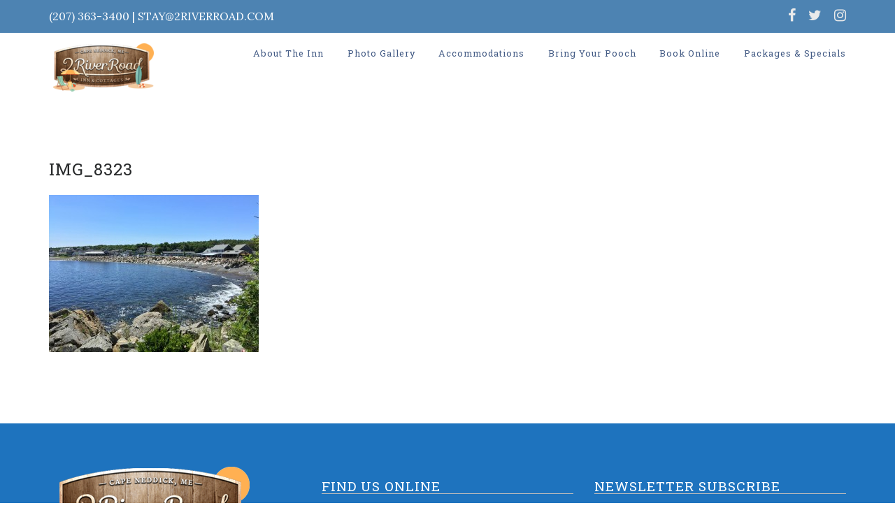

--- FILE ---
content_type: text/html; charset=UTF-8
request_url: https://2riverroadinn.com/gallery/img_8323/
body_size: 14719
content:
<!DOCTYPE html>
<html lang="en-US" class="no-js">
<head>
<meta charset="UTF-8">
<meta name="viewport" content="width=device-width, initial-scale=1">
<link rel="profile" href="http://gmpg.org/xfn/11">
<link rel="pingback" href="https://2riverroadinn.com/xmlrpc.php">

<script>document.documentElement.className = document.documentElement.className.replace(/\bno-js\b/g, '') + ' js ';</script>

<meta name='robots' content='index, follow, max-image-preview:large, max-snippet:-1, max-video-preview:-1' />
	<style>img:is([sizes="auto" i], [sizes^="auto," i]) { contain-intrinsic-size: 3000px 1500px }</style>
	
	<!-- This site is optimized with the Yoast SEO plugin v26.8 - https://yoast.com/product/yoast-seo-wordpress/ -->
	<title>IMG_8323 - 2 River Road - Cottages &amp; Inn</title>
	<link rel="canonical" href="https://2riverroadinn.com/gallery/img_8323/" />
	<meta property="og:locale" content="en_US" />
	<meta property="og:type" content="article" />
	<meta property="og:title" content="IMG_8323 - 2 River Road - Cottages &amp; Inn" />
	<meta property="og:url" content="https://2riverroadinn.com/gallery/img_8323/" />
	<meta property="og:site_name" content="2 River Road - Cottages &amp; Inn" />
	<meta property="og:image" content="https://2riverroadinn.com/gallery/img_8323" />
	<meta property="og:image:width" content="1024" />
	<meta property="og:image:height" content="768" />
	<meta property="og:image:type" content="image/jpeg" />
	<meta name="twitter:card" content="summary_large_image" />
	<script type="application/ld+json" class="yoast-schema-graph">{"@context":"https://schema.org","@graph":[{"@type":"WebPage","@id":"https://2riverroadinn.com/gallery/img_8323/","url":"https://2riverroadinn.com/gallery/img_8323/","name":"IMG_8323 - 2 River Road - Cottages &amp; Inn","isPartOf":{"@id":"https://2riverroadinn.com/#website"},"primaryImageOfPage":{"@id":"https://2riverroadinn.com/gallery/img_8323/#primaryimage"},"image":{"@id":"https://2riverroadinn.com/gallery/img_8323/#primaryimage"},"thumbnailUrl":"https://2riverroadinn.com/wp-content/uploads/2017/01/IMG_8323.jpg","datePublished":"2017-01-27T05:00:39+00:00","breadcrumb":{"@id":"https://2riverroadinn.com/gallery/img_8323/#breadcrumb"},"inLanguage":"en-US","potentialAction":[{"@type":"ReadAction","target":["https://2riverroadinn.com/gallery/img_8323/"]}]},{"@type":"ImageObject","inLanguage":"en-US","@id":"https://2riverroadinn.com/gallery/img_8323/#primaryimage","url":"https://2riverroadinn.com/wp-content/uploads/2017/01/IMG_8323.jpg","contentUrl":"https://2riverroadinn.com/wp-content/uploads/2017/01/IMG_8323.jpg","width":3264,"height":2448},{"@type":"BreadcrumbList","@id":"https://2riverroadinn.com/gallery/img_8323/#breadcrumb","itemListElement":[{"@type":"ListItem","position":1,"name":"Home","item":"https://2riverroadinn.com/"},{"@type":"ListItem","position":2,"name":"Photo Gallery","item":"https://2riverroadinn.com/gallery/"},{"@type":"ListItem","position":3,"name":"IMG_8323"}]},{"@type":"WebSite","@id":"https://2riverroadinn.com/#website","url":"https://2riverroadinn.com/","name":"2 River Road - Cottages &amp; Inn","description":"","potentialAction":[{"@type":"SearchAction","target":{"@type":"EntryPoint","urlTemplate":"https://2riverroadinn.com/?s={search_term_string}"},"query-input":{"@type":"PropertyValueSpecification","valueRequired":true,"valueName":"search_term_string"}}],"inLanguage":"en-US"}]}</script>
	<!-- / Yoast SEO plugin. -->


<script type='application/javascript'  id='pys-version-script'>console.log('PixelYourSite Free version 11.1.5.2');</script>
<link rel='dns-prefetch' href='//fonts.googleapis.com' />
<link rel="alternate" type="application/rss+xml" title="2 River Road - Cottages &amp; Inn &raquo; Feed" href="https://2riverroadinn.com/feed/" />
<script type="text/javascript">
/* <![CDATA[ */
window._wpemojiSettings = {"baseUrl":"https:\/\/s.w.org\/images\/core\/emoji\/15.0.3\/72x72\/","ext":".png","svgUrl":"https:\/\/s.w.org\/images\/core\/emoji\/15.0.3\/svg\/","svgExt":".svg","source":{"concatemoji":"https:\/\/2riverroadinn.com\/wp-includes\/js\/wp-emoji-release.min.js?ver=6.7.4"}};
/*! This file is auto-generated */
!function(i,n){var o,s,e;function c(e){try{var t={supportTests:e,timestamp:(new Date).valueOf()};sessionStorage.setItem(o,JSON.stringify(t))}catch(e){}}function p(e,t,n){e.clearRect(0,0,e.canvas.width,e.canvas.height),e.fillText(t,0,0);var t=new Uint32Array(e.getImageData(0,0,e.canvas.width,e.canvas.height).data),r=(e.clearRect(0,0,e.canvas.width,e.canvas.height),e.fillText(n,0,0),new Uint32Array(e.getImageData(0,0,e.canvas.width,e.canvas.height).data));return t.every(function(e,t){return e===r[t]})}function u(e,t,n){switch(t){case"flag":return n(e,"\ud83c\udff3\ufe0f\u200d\u26a7\ufe0f","\ud83c\udff3\ufe0f\u200b\u26a7\ufe0f")?!1:!n(e,"\ud83c\uddfa\ud83c\uddf3","\ud83c\uddfa\u200b\ud83c\uddf3")&&!n(e,"\ud83c\udff4\udb40\udc67\udb40\udc62\udb40\udc65\udb40\udc6e\udb40\udc67\udb40\udc7f","\ud83c\udff4\u200b\udb40\udc67\u200b\udb40\udc62\u200b\udb40\udc65\u200b\udb40\udc6e\u200b\udb40\udc67\u200b\udb40\udc7f");case"emoji":return!n(e,"\ud83d\udc26\u200d\u2b1b","\ud83d\udc26\u200b\u2b1b")}return!1}function f(e,t,n){var r="undefined"!=typeof WorkerGlobalScope&&self instanceof WorkerGlobalScope?new OffscreenCanvas(300,150):i.createElement("canvas"),a=r.getContext("2d",{willReadFrequently:!0}),o=(a.textBaseline="top",a.font="600 32px Arial",{});return e.forEach(function(e){o[e]=t(a,e,n)}),o}function t(e){var t=i.createElement("script");t.src=e,t.defer=!0,i.head.appendChild(t)}"undefined"!=typeof Promise&&(o="wpEmojiSettingsSupports",s=["flag","emoji"],n.supports={everything:!0,everythingExceptFlag:!0},e=new Promise(function(e){i.addEventListener("DOMContentLoaded",e,{once:!0})}),new Promise(function(t){var n=function(){try{var e=JSON.parse(sessionStorage.getItem(o));if("object"==typeof e&&"number"==typeof e.timestamp&&(new Date).valueOf()<e.timestamp+604800&&"object"==typeof e.supportTests)return e.supportTests}catch(e){}return null}();if(!n){if("undefined"!=typeof Worker&&"undefined"!=typeof OffscreenCanvas&&"undefined"!=typeof URL&&URL.createObjectURL&&"undefined"!=typeof Blob)try{var e="postMessage("+f.toString()+"("+[JSON.stringify(s),u.toString(),p.toString()].join(",")+"));",r=new Blob([e],{type:"text/javascript"}),a=new Worker(URL.createObjectURL(r),{name:"wpTestEmojiSupports"});return void(a.onmessage=function(e){c(n=e.data),a.terminate(),t(n)})}catch(e){}c(n=f(s,u,p))}t(n)}).then(function(e){for(var t in e)n.supports[t]=e[t],n.supports.everything=n.supports.everything&&n.supports[t],"flag"!==t&&(n.supports.everythingExceptFlag=n.supports.everythingExceptFlag&&n.supports[t]);n.supports.everythingExceptFlag=n.supports.everythingExceptFlag&&!n.supports.flag,n.DOMReady=!1,n.readyCallback=function(){n.DOMReady=!0}}).then(function(){return e}).then(function(){var e;n.supports.everything||(n.readyCallback(),(e=n.source||{}).concatemoji?t(e.concatemoji):e.wpemoji&&e.twemoji&&(t(e.twemoji),t(e.wpemoji)))}))}((window,document),window._wpemojiSettings);
/* ]]> */
</script>
<style id='wp-emoji-styles-inline-css' type='text/css'>

	img.wp-smiley, img.emoji {
		display: inline !important;
		border: none !important;
		box-shadow: none !important;
		height: 1em !important;
		width: 1em !important;
		margin: 0 0.07em !important;
		vertical-align: -0.1em !important;
		background: none !important;
		padding: 0 !important;
	}
</style>
<link rel='stylesheet' id='wp-block-library-css' href='https://2riverroadinn.com/wp-includes/css/dist/block-library/style.min.css?ver=6.7.4' type='text/css' media='all' />
<style id='classic-theme-styles-inline-css' type='text/css'>
/*! This file is auto-generated */
.wp-block-button__link{color:#fff;background-color:#32373c;border-radius:9999px;box-shadow:none;text-decoration:none;padding:calc(.667em + 2px) calc(1.333em + 2px);font-size:1.125em}.wp-block-file__button{background:#32373c;color:#fff;text-decoration:none}
</style>
<style id='global-styles-inline-css' type='text/css'>
:root{--wp--preset--aspect-ratio--square: 1;--wp--preset--aspect-ratio--4-3: 4/3;--wp--preset--aspect-ratio--3-4: 3/4;--wp--preset--aspect-ratio--3-2: 3/2;--wp--preset--aspect-ratio--2-3: 2/3;--wp--preset--aspect-ratio--16-9: 16/9;--wp--preset--aspect-ratio--9-16: 9/16;--wp--preset--color--black: #000000;--wp--preset--color--cyan-bluish-gray: #abb8c3;--wp--preset--color--white: #ffffff;--wp--preset--color--pale-pink: #f78da7;--wp--preset--color--vivid-red: #cf2e2e;--wp--preset--color--luminous-vivid-orange: #ff6900;--wp--preset--color--luminous-vivid-amber: #fcb900;--wp--preset--color--light-green-cyan: #7bdcb5;--wp--preset--color--vivid-green-cyan: #00d084;--wp--preset--color--pale-cyan-blue: #8ed1fc;--wp--preset--color--vivid-cyan-blue: #0693e3;--wp--preset--color--vivid-purple: #9b51e0;--wp--preset--gradient--vivid-cyan-blue-to-vivid-purple: linear-gradient(135deg,rgba(6,147,227,1) 0%,rgb(155,81,224) 100%);--wp--preset--gradient--light-green-cyan-to-vivid-green-cyan: linear-gradient(135deg,rgb(122,220,180) 0%,rgb(0,208,130) 100%);--wp--preset--gradient--luminous-vivid-amber-to-luminous-vivid-orange: linear-gradient(135deg,rgba(252,185,0,1) 0%,rgba(255,105,0,1) 100%);--wp--preset--gradient--luminous-vivid-orange-to-vivid-red: linear-gradient(135deg,rgba(255,105,0,1) 0%,rgb(207,46,46) 100%);--wp--preset--gradient--very-light-gray-to-cyan-bluish-gray: linear-gradient(135deg,rgb(238,238,238) 0%,rgb(169,184,195) 100%);--wp--preset--gradient--cool-to-warm-spectrum: linear-gradient(135deg,rgb(74,234,220) 0%,rgb(151,120,209) 20%,rgb(207,42,186) 40%,rgb(238,44,130) 60%,rgb(251,105,98) 80%,rgb(254,248,76) 100%);--wp--preset--gradient--blush-light-purple: linear-gradient(135deg,rgb(255,206,236) 0%,rgb(152,150,240) 100%);--wp--preset--gradient--blush-bordeaux: linear-gradient(135deg,rgb(254,205,165) 0%,rgb(254,45,45) 50%,rgb(107,0,62) 100%);--wp--preset--gradient--luminous-dusk: linear-gradient(135deg,rgb(255,203,112) 0%,rgb(199,81,192) 50%,rgb(65,88,208) 100%);--wp--preset--gradient--pale-ocean: linear-gradient(135deg,rgb(255,245,203) 0%,rgb(182,227,212) 50%,rgb(51,167,181) 100%);--wp--preset--gradient--electric-grass: linear-gradient(135deg,rgb(202,248,128) 0%,rgb(113,206,126) 100%);--wp--preset--gradient--midnight: linear-gradient(135deg,rgb(2,3,129) 0%,rgb(40,116,252) 100%);--wp--preset--font-size--small: 13px;--wp--preset--font-size--medium: 20px;--wp--preset--font-size--large: 36px;--wp--preset--font-size--x-large: 42px;--wp--preset--spacing--20: 0.44rem;--wp--preset--spacing--30: 0.67rem;--wp--preset--spacing--40: 1rem;--wp--preset--spacing--50: 1.5rem;--wp--preset--spacing--60: 2.25rem;--wp--preset--spacing--70: 3.38rem;--wp--preset--spacing--80: 5.06rem;--wp--preset--shadow--natural: 6px 6px 9px rgba(0, 0, 0, 0.2);--wp--preset--shadow--deep: 12px 12px 50px rgba(0, 0, 0, 0.4);--wp--preset--shadow--sharp: 6px 6px 0px rgba(0, 0, 0, 0.2);--wp--preset--shadow--outlined: 6px 6px 0px -3px rgba(255, 255, 255, 1), 6px 6px rgba(0, 0, 0, 1);--wp--preset--shadow--crisp: 6px 6px 0px rgba(0, 0, 0, 1);}:where(.is-layout-flex){gap: 0.5em;}:where(.is-layout-grid){gap: 0.5em;}body .is-layout-flex{display: flex;}.is-layout-flex{flex-wrap: wrap;align-items: center;}.is-layout-flex > :is(*, div){margin: 0;}body .is-layout-grid{display: grid;}.is-layout-grid > :is(*, div){margin: 0;}:where(.wp-block-columns.is-layout-flex){gap: 2em;}:where(.wp-block-columns.is-layout-grid){gap: 2em;}:where(.wp-block-post-template.is-layout-flex){gap: 1.25em;}:where(.wp-block-post-template.is-layout-grid){gap: 1.25em;}.has-black-color{color: var(--wp--preset--color--black) !important;}.has-cyan-bluish-gray-color{color: var(--wp--preset--color--cyan-bluish-gray) !important;}.has-white-color{color: var(--wp--preset--color--white) !important;}.has-pale-pink-color{color: var(--wp--preset--color--pale-pink) !important;}.has-vivid-red-color{color: var(--wp--preset--color--vivid-red) !important;}.has-luminous-vivid-orange-color{color: var(--wp--preset--color--luminous-vivid-orange) !important;}.has-luminous-vivid-amber-color{color: var(--wp--preset--color--luminous-vivid-amber) !important;}.has-light-green-cyan-color{color: var(--wp--preset--color--light-green-cyan) !important;}.has-vivid-green-cyan-color{color: var(--wp--preset--color--vivid-green-cyan) !important;}.has-pale-cyan-blue-color{color: var(--wp--preset--color--pale-cyan-blue) !important;}.has-vivid-cyan-blue-color{color: var(--wp--preset--color--vivid-cyan-blue) !important;}.has-vivid-purple-color{color: var(--wp--preset--color--vivid-purple) !important;}.has-black-background-color{background-color: var(--wp--preset--color--black) !important;}.has-cyan-bluish-gray-background-color{background-color: var(--wp--preset--color--cyan-bluish-gray) !important;}.has-white-background-color{background-color: var(--wp--preset--color--white) !important;}.has-pale-pink-background-color{background-color: var(--wp--preset--color--pale-pink) !important;}.has-vivid-red-background-color{background-color: var(--wp--preset--color--vivid-red) !important;}.has-luminous-vivid-orange-background-color{background-color: var(--wp--preset--color--luminous-vivid-orange) !important;}.has-luminous-vivid-amber-background-color{background-color: var(--wp--preset--color--luminous-vivid-amber) !important;}.has-light-green-cyan-background-color{background-color: var(--wp--preset--color--light-green-cyan) !important;}.has-vivid-green-cyan-background-color{background-color: var(--wp--preset--color--vivid-green-cyan) !important;}.has-pale-cyan-blue-background-color{background-color: var(--wp--preset--color--pale-cyan-blue) !important;}.has-vivid-cyan-blue-background-color{background-color: var(--wp--preset--color--vivid-cyan-blue) !important;}.has-vivid-purple-background-color{background-color: var(--wp--preset--color--vivid-purple) !important;}.has-black-border-color{border-color: var(--wp--preset--color--black) !important;}.has-cyan-bluish-gray-border-color{border-color: var(--wp--preset--color--cyan-bluish-gray) !important;}.has-white-border-color{border-color: var(--wp--preset--color--white) !important;}.has-pale-pink-border-color{border-color: var(--wp--preset--color--pale-pink) !important;}.has-vivid-red-border-color{border-color: var(--wp--preset--color--vivid-red) !important;}.has-luminous-vivid-orange-border-color{border-color: var(--wp--preset--color--luminous-vivid-orange) !important;}.has-luminous-vivid-amber-border-color{border-color: var(--wp--preset--color--luminous-vivid-amber) !important;}.has-light-green-cyan-border-color{border-color: var(--wp--preset--color--light-green-cyan) !important;}.has-vivid-green-cyan-border-color{border-color: var(--wp--preset--color--vivid-green-cyan) !important;}.has-pale-cyan-blue-border-color{border-color: var(--wp--preset--color--pale-cyan-blue) !important;}.has-vivid-cyan-blue-border-color{border-color: var(--wp--preset--color--vivid-cyan-blue) !important;}.has-vivid-purple-border-color{border-color: var(--wp--preset--color--vivid-purple) !important;}.has-vivid-cyan-blue-to-vivid-purple-gradient-background{background: var(--wp--preset--gradient--vivid-cyan-blue-to-vivid-purple) !important;}.has-light-green-cyan-to-vivid-green-cyan-gradient-background{background: var(--wp--preset--gradient--light-green-cyan-to-vivid-green-cyan) !important;}.has-luminous-vivid-amber-to-luminous-vivid-orange-gradient-background{background: var(--wp--preset--gradient--luminous-vivid-amber-to-luminous-vivid-orange) !important;}.has-luminous-vivid-orange-to-vivid-red-gradient-background{background: var(--wp--preset--gradient--luminous-vivid-orange-to-vivid-red) !important;}.has-very-light-gray-to-cyan-bluish-gray-gradient-background{background: var(--wp--preset--gradient--very-light-gray-to-cyan-bluish-gray) !important;}.has-cool-to-warm-spectrum-gradient-background{background: var(--wp--preset--gradient--cool-to-warm-spectrum) !important;}.has-blush-light-purple-gradient-background{background: var(--wp--preset--gradient--blush-light-purple) !important;}.has-blush-bordeaux-gradient-background{background: var(--wp--preset--gradient--blush-bordeaux) !important;}.has-luminous-dusk-gradient-background{background: var(--wp--preset--gradient--luminous-dusk) !important;}.has-pale-ocean-gradient-background{background: var(--wp--preset--gradient--pale-ocean) !important;}.has-electric-grass-gradient-background{background: var(--wp--preset--gradient--electric-grass) !important;}.has-midnight-gradient-background{background: var(--wp--preset--gradient--midnight) !important;}.has-small-font-size{font-size: var(--wp--preset--font-size--small) !important;}.has-medium-font-size{font-size: var(--wp--preset--font-size--medium) !important;}.has-large-font-size{font-size: var(--wp--preset--font-size--large) !important;}.has-x-large-font-size{font-size: var(--wp--preset--font-size--x-large) !important;}
:where(.wp-block-post-template.is-layout-flex){gap: 1.25em;}:where(.wp-block-post-template.is-layout-grid){gap: 1.25em;}
:where(.wp-block-columns.is-layout-flex){gap: 2em;}:where(.wp-block-columns.is-layout-grid){gap: 2em;}
:root :where(.wp-block-pullquote){font-size: 1.5em;line-height: 1.6;}
</style>
<link rel='stylesheet' id='contact-form-7-css' href='https://2riverroadinn.com/wp-content/plugins/contact-form-7/includes/css/styles.css?ver=6.1.4' type='text/css' media='all' />
<link rel='stylesheet' id='morrison-hotel-style-css' href='https://2riverroadinn.com/wp-content/themes/morrison-hotel/style.css?ver=20160112' type='text/css' media='all' />
<link rel='stylesheet' id='fontawesome-css' href='https://2riverroadinn.com/wp-content/themes/morrison-hotel/css/font-awesome.min.css?ver=4.5.0' type='text/css' media='all' />
<link rel='stylesheet' id='morrison-hotel-fonts-css' href='https://fonts.googleapis.com/css?family=Lora%3A400%2C700%2C400italic%2C700italic%7CRoboto+Slab%3A400&#038;subset=latin%2Clatin-ext' type='text/css' media='all' />
<link rel='stylesheet' id='morrison-hotel-hotelier-css' href='https://2riverroadinn.com/wp-content/themes/morrison-hotel/css/hotelier.css?ver=20160112' type='text/css' media='all' />
<link rel='stylesheet' id='fancybox-css' href='https://2riverroadinn.com/wp-content/plugins/easy-fancybox/fancybox/1.5.4/jquery.fancybox.min.css?ver=6.7.4' type='text/css' media='screen' />
<link rel='stylesheet' id='cyclone-template-style-dark-0-css' href='https://2riverroadinn.com/wp-content/plugins/cyclone-slider-2/templates/dark/style.css?ver=3.2.0' type='text/css' media='all' />
<link rel='stylesheet' id='cyclone-template-style-default-0-css' href='https://2riverroadinn.com/wp-content/plugins/cyclone-slider-2/templates/default/style.css?ver=3.2.0' type='text/css' media='all' />
<link rel='stylesheet' id='cyclone-template-style-standard-0-css' href='https://2riverroadinn.com/wp-content/plugins/cyclone-slider-2/templates/standard/style.css?ver=3.2.0' type='text/css' media='all' />
<link rel='stylesheet' id='cyclone-template-style-thumbnails-0-css' href='https://2riverroadinn.com/wp-content/plugins/cyclone-slider-2/templates/thumbnails/style.css?ver=3.2.0' type='text/css' media='all' />
<link rel='stylesheet' id='wp-add-custom-css-css' href='https://2riverroadinn.com?display_custom_css=css&#038;ver=6.7.4' type='text/css' media='all' />
<link rel='stylesheet' id='hm_custom_css-css' href='https://2riverroadinn.com/wp-content/uploads/hm_custom_css_js/custom.css?ver=1528306777' type='text/css' media='all' />
<script type="text/javascript" src="https://2riverroadinn.com/wp-includes/js/tinymce/tinymce.min.js?ver=49110-20201110" id="wp-tinymce-root-js"></script>
<script type="text/javascript" src="https://2riverroadinn.com/wp-includes/js/tinymce/plugins/compat3x/plugin.min.js?ver=49110-20201110" id="wp-tinymce-js"></script>
<script type="text/javascript" src="https://2riverroadinn.com/wp-includes/js/jquery/jquery.min.js?ver=3.7.1" id="jquery-core-js"></script>
<script type="text/javascript" src="https://2riverroadinn.com/wp-includes/js/jquery/jquery-migrate.min.js?ver=3.4.1" id="jquery-migrate-js"></script>
<script type="text/javascript" src="https://2riverroadinn.com/wp-content/plugins/pixelyoursite/dist/scripts/jquery.bind-first-0.2.3.min.js?ver=0.2.3" id="jquery-bind-first-js"></script>
<script type="text/javascript" src="https://2riverroadinn.com/wp-content/plugins/pixelyoursite/dist/scripts/js.cookie-2.1.3.min.js?ver=2.1.3" id="js-cookie-pys-js"></script>
<script type="text/javascript" src="https://2riverroadinn.com/wp-content/plugins/pixelyoursite/dist/scripts/tld.min.js?ver=2.3.1" id="js-tld-js"></script>
<script type="text/javascript" id="pys-js-extra">
/* <![CDATA[ */
var pysOptions = {"staticEvents":{"facebook":{"init_event":[{"delay":0,"type":"static","ajaxFire":false,"name":"PageView","pixelIds":["1209147912453871"],"eventID":"e01a84a7-df19-463e-b474-635eb45d4443","params":{"page_title":"IMG_8323","post_type":"attachment","post_id":881,"plugin":"PixelYourSite","user_role":"guest","event_url":"2riverroadinn.com\/gallery\/img_8323\/"},"e_id":"init_event","ids":[],"hasTimeWindow":false,"timeWindow":0,"woo_order":"","edd_order":""}]}},"dynamicEvents":[],"triggerEvents":[],"triggerEventTypes":[],"facebook":{"pixelIds":["1209147912453871"],"advancedMatching":[],"advancedMatchingEnabled":false,"removeMetadata":false,"wooVariableAsSimple":false,"serverApiEnabled":false,"wooCRSendFromServer":false,"send_external_id":null,"enabled_medical":false,"do_not_track_medical_param":["event_url","post_title","page_title","landing_page","content_name","categories","category_name","tags"],"meta_ldu":false},"debug":"","siteUrl":"https:\/\/2riverroadinn.com","ajaxUrl":"https:\/\/2riverroadinn.com\/wp-admin\/admin-ajax.php","ajax_event":"0a055e3085","enable_remove_download_url_param":"1","cookie_duration":"7","last_visit_duration":"60","enable_success_send_form":"","ajaxForServerEvent":"1","ajaxForServerStaticEvent":"1","useSendBeacon":"1","send_external_id":"1","external_id_expire":"180","track_cookie_for_subdomains":"1","google_consent_mode":"1","gdpr":{"ajax_enabled":false,"all_disabled_by_api":false,"facebook_disabled_by_api":false,"analytics_disabled_by_api":false,"google_ads_disabled_by_api":false,"pinterest_disabled_by_api":false,"bing_disabled_by_api":false,"reddit_disabled_by_api":false,"externalID_disabled_by_api":false,"facebook_prior_consent_enabled":false,"analytics_prior_consent_enabled":true,"google_ads_prior_consent_enabled":null,"pinterest_prior_consent_enabled":true,"bing_prior_consent_enabled":true,"cookiebot_integration_enabled":false,"cookiebot_facebook_consent_category":"marketing","cookiebot_analytics_consent_category":"statistics","cookiebot_tiktok_consent_category":"marketing","cookiebot_google_ads_consent_category":"marketing","cookiebot_pinterest_consent_category":"marketing","cookiebot_bing_consent_category":"marketing","consent_magic_integration_enabled":false,"real_cookie_banner_integration_enabled":false,"cookie_notice_integration_enabled":false,"cookie_law_info_integration_enabled":false,"analytics_storage":{"enabled":true,"value":"granted","filter":false},"ad_storage":{"enabled":true,"value":"granted","filter":false},"ad_user_data":{"enabled":true,"value":"granted","filter":false},"ad_personalization":{"enabled":true,"value":"granted","filter":false}},"cookie":{"disabled_all_cookie":false,"disabled_start_session_cookie":false,"disabled_advanced_form_data_cookie":false,"disabled_landing_page_cookie":false,"disabled_first_visit_cookie":false,"disabled_trafficsource_cookie":false,"disabled_utmTerms_cookie":false,"disabled_utmId_cookie":false},"tracking_analytics":{"TrafficSource":"direct","TrafficLanding":"undefined","TrafficUtms":[],"TrafficUtmsId":[]},"GATags":{"ga_datalayer_type":"default","ga_datalayer_name":"dataLayerPYS"},"woo":{"enabled":false},"edd":{"enabled":false},"cache_bypass":"1769263914"};
/* ]]> */
</script>
<script type="text/javascript" src="https://2riverroadinn.com/wp-content/plugins/pixelyoursite/dist/scripts/public.js?ver=11.1.5.2" id="pys-js"></script>
<script></script><link rel="https://api.w.org/" href="https://2riverroadinn.com/wp-json/" /><link rel="alternate" title="JSON" type="application/json" href="https://2riverroadinn.com/wp-json/wp/v2/media/881" /><link rel="EditURI" type="application/rsd+xml" title="RSD" href="https://2riverroadinn.com/xmlrpc.php?rsd" />
<meta name="generator" content="WordPress 6.7.4" />
<meta name="generator" content="WP Hotelier 0.9.11" />
<link rel='shortlink' href='https://2riverroadinn.com/?p=881' />
<link rel="alternate" title="oEmbed (JSON)" type="application/json+oembed" href="https://2riverroadinn.com/wp-json/oembed/1.0/embed?url=https%3A%2F%2F2riverroadinn.com%2Fgallery%2Fimg_8323%2F" />
<link rel="alternate" title="oEmbed (XML)" type="text/xml+oembed" href="https://2riverroadinn.com/wp-json/oembed/1.0/embed?url=https%3A%2F%2F2riverroadinn.com%2Fgallery%2Fimg_8323%2F&#038;format=xml" />

	<style type="text/css">

	/* Accent color */

	h1 a:hover,
	h1 a:focus,
	h1 a:active,
	h2 a:hover,
	h2 a:focus,
	h2 a:active,
	h3 a:hover,
	h3 a:focus,
	h3 a:active,
	h4 a:hover,
	h4 a:focus,
	h4 a:active,
	h5 a:hover,
	h5 a:focus,
	h5 a:active,
	h6 a:hover,
	h6 a:focus,
	h6 a:active,
	a,
	.entry-meta a:hover,
	.entry-footer .tags-links a:hover,
	.entry-footer .cat-links a:hover,
	.search .page-header .page-title span,
	#cancel-comment-reply-link,
	#respond .required,
	.morrison-hotel-service .service-icon,
	.morrison-hotel-toggle-header,
	#hotelier-datepicker .select-icon:before,
	.single-room .room-meta-wrapper a:hover,
	.single-room .room-rates .rate-conditions ul,
	form.room-list .more-about-room a:hover,
	form.room-list .show-gallery:hover,
	form.room-list .room-conditions ul,
	form.room-list .room-max-guests .max:after,
	.single-room .room-meta-wrapper a:hover,
	table.hotelier-table .view-price-breakdown:hover,
	.hotelier-listing .selected-nights:before,
	ul.reservation-details strong,
	.widget-hotelier-rooms-filter li:hover a,
	.widget-hotelier-rooms-filter li:hover a:before,
	.widget-hotelier-rooms-filter li.chosen a:before,
	.widget-hotelier-rooms-filter li.chosen a:hover:before,
	.widget-hotelier-booking .room-list-widget a:hover,
	table.hotelier-table td.room-name a:hover,
	.morrison-hotel-testimonials blockquote cite,
	.widget-hotelier-rooms .room-title:hover {
		color: #dd9933;
	}
	.lol-mobile #menu-toggle:hover,
	.post-edit-link:hover,
	.morrison-hotel-newsletter-message,
	.flex-control-paging li a.flex-active,
	.flex-control-paging li a:hover,
	.hotelier-info,
	.hdp-wrapper .day.real-today.first-date-selected,
	.hdp-wrapper .day.real-today.last-date-selected,
	.hdp-wrapper .day.first-date-selected,
	.hdp-wrapper .day.last-date-selected,
	.hdp-wrapper .next:hover,
	.hdp-wrapper .prev:hover,
	.widget-hotelier-rooms-filter .filter-label,
	.widget-hotelier-booking .change-cart:hover,
	.hotelier-pagination ul .page-numbers.current,
	.hotelier-pagination ul .page-numbers:hover,
	.morrison-hotel-title:before,
	div.wpcf7-response-output,
	.owl-carousel .owl-dots .owl-dot.active span,
	.owl-carousel .owl-dots .owl-dot:hover span {
		background-color: #dd9933;
	}
	.post-edit-link,
	ul.rooms li.room .price .amount,
	.single-room .room-meta-wrapper h3,
	.single-room .room-details .room-price .amount,
	.single-room .room-rates .rate-price .amount,
	.single-room .room-meta-wrapper h3,
	form.room-list ul.rooms li.room.selected_room,
	ul.reservation-details .special-requests strong,
	.widget-hotelier-booking .amount,
	.morrison-hotel-menu h4,
	.sticky .entry-title,
	.widget-hotelier-rooms .price .amount {
		border-color: #dd9933;
	}
	mark, ins {
		background-color: rgba(221,153,51,0.3);
	}
	.sticky .entry-title {
		background-color: rgba(221,153,51,0.1);
	}
	::selection {
		background-color: rgba(221,153,51,0.3);
	}

	/* Top header */

	#top-header {
		background-color: #4d83b2;
		color: #ffffff;
	}

	#top-header a {
		color: #eaeaea;
	}

	#top-header a:hover {
		color: #dd9933;
	}

	/* Masthead */

	#masthead,
	.fixed-yes #site-navigation {
		background-color: #ffffff;
	}

	#masthead .site-title a {
		color: #ffffff;
	}

	#masthead .site-title a:hover {
		color: #dd9933;
	}

	/* Off-canvas Menu */

	.lol-mobile #primary-menu-container {
		background-color: #1e73be;

	}
	.lol-mobile #primary-menu-container a {
		color: #ffffff;
	}

	.lol-mobile #primary-menu li:hover > a,
	.lol-mobile #primary-menu .current_page_item > a,
	.lol-mobile #primary-menu .current-menu-item > a,
	.lol-mobile #primary-menu .current_page_ancestor > a,
	.lol-mobile #primary-menu .current-menu-ancestor > a {
		color: #dd9933;
	}

	/* Menu */

	#primary-menu > li > a {
		color: #425a84;
	}

	#primary-menu .current_page_parent > a,
	#primary-menu .current_page_item > a,
	#primary-menu .current-menu-item > a,
	#primary-menu .current_page_ancestor > a,
	#primary-menu .current-menu-ancestor > a {
		color: #dd9933;
	}

	#primary-menu > li:hover > a {
		color: #dd9933;
	}

	@media (min-width: 992px) {
		#primary-menu > li > a:before {
			background-color: #dd9933;
		}
		#primary-menu ul {
			background-color: #dddddd;
		}

		#primary-menu ul li:hover {
			background-color: #4d83b2;
		}

		#primary-menu .sub-menu .current_page_item > a,
		#primary-menu .sub-menu .current-menu-item > a,
		#primary-menu .sub-menu .current_page_ancestor > a,
		#primary-menu .sub-menu .current-menu-ancestor > a {
			color: #000000;
		}
	}

	#primary-menu ul a {
		color: #000000;
	}

	#primary-menu ul li:hover > a, {
		color: #000000;
	}

	/* Buttons */

	.more-link,
	.post-edit-link,
	.widget_tag_cloud a,
	#colophon .widget_tag_cloud a,
	ul.rooms li.room .view-room-details,
	form.room-list .only-x-left,
	.hdp-wrapper .apply-btn {
		border: 1px solid #dd9933;
		color: #000000;
	}

	.more-link:hover,
	.post-edit-link:hover,
	.widget_tag_cloud a:hover,
	#colophon .widget_tag_cloud a:hover,
	ul.rooms li.room .view-room-details:hover,
	.hdp-wrapper .apply-btn:hover {
		background-color: #4d83b2;
		border-color: #4d83b2;
		color: #dd9933;
	}

	.button,
	button,
	input[type="button"],
	input[type="reset"],
	input[type="submit"],
	.posts-navigation a,
	.comment-navigation a:hover,
	.morrison-hotel-page-boxes .view-more-link {
		background-color: #dd9933;
		color: #ffffff;
	}

	.button:hover,
	button:hover,
	button:active,
	button:focus,
	input[type="button"]:hover,
	input[type="button"]:active,
	input[type="button"]:focus,
	input[type="reset"]:hover,
	input[type="reset"]:active,
	input[type="reset"]:focus,
	input[type="submit"]:hover,
	input[type="submit"]:active,
	input[type="submit"]:focus,
	.posts-navigation a:hover,
	.comment-navigation a,
	.morrison-hotel-page-boxes .view-more-link:hover {
		background-color: #ebebeb;
		color: #292b2c;
	}

	/* Colophon */

	#colophon {
		background-color: #1e73be;
		color: #ffffff;
	}

	#colophon .footer-menu {
		background-color: #dd9933;
	}

	#colophon a,
	#colophon h1 a,
	#colophon h2 a,
	#colophon h3 a,
	#colophon h4 a,
	#colophon h5 a,
	#colophon h6 a,
	#colophon h1 a:visited,
	#colophon h2 a:visited,
	#colophon h3 a:visited,
	#colophon h4 a:visited,
	#colophon h5 a:visited,
	#colophon h6 a:visited,
	#colophon strong,
	#colophon .widget_rss cite {
		color: #ffffff;
	}

	#colophon a:hover,
	#colophon h1 a:hover,
	#colophon h1 a:focus,
	#colophon h1 a:active,
	#colophon h2 a:hover,
	#colophon h2 a:focus,
	#colophon h2 a:active,
	#colophon h3 a:hover,
	#colophon h3 a:focus,
	#colophon h3 a:active,
	#colophon h4 a:hover,
	#colophon h4 a:focus,
	#colophon h4 a:active,
	#colophon h5 a:hover,
	#colophon h5 a:focus,
	#colophon h5 a:active,
	#colophon h6 a:hover,
	#colophon h6 a:focus,
	#colophon h6 a:active {
		color: #4d83b2;
	}

	#colophon h1,
	#colophon h2,
	#colophon h3,
	#colophon h4,
	#colophon h5,
	#colophon h6,
	#colophon h3.widget-title {
		color: #ffffff;
	}

	#colophon input[type="text"],
	#colophon input[type="email"],
	#colophon input[type="url"],
	#colophon input[type="password"],
	#colophon input[type="search"],
	#colophon textarea {
		color: #ffffff;
		background-color: #ffffff;
		border-color: #1e73be;
	}

	#colophon input[type="text"]:focus,
	#colophon input[type="email"]:focus,
	#colophon input[type="url"]:focus,
	#colophon input[type="password"]:focus,
	#colophon input[type="search"]:focus,
	#colophon textarea:focus {
		border-color: #1e73be;
	}

	#colophon .widget_calendar table,
	#colophon .widget_calendar caption,
	#colophon .widget_calendar thead,
	#colophon .widget_calendar tfoot {
		border-color: #1e73be;
	}

	/* Fonts */

	
	body,
	button,
	input,
	select,
	textarea {
		font-family: "Lora", serif;
	}

	.button,
	button,
	input[type="submit"],
	h1,
	h2,
	h3,
	h4,
	h5,
	h6,
	#primary-menu-container,
	#footer-menu,
	#footer-menu ul,
	.widget_recent_entries ul .post-date,
	.widget_rss .rss-date,
	.widget_rss cite,
	.widget_tag_cloud a,
	.widget_calendar caption,
	.entry-footer .tags-links a,
	.entry-footer .cat-links a,
	.entry-footer .comments-link a span,
	.more-link,
	.post-edit-link,
	.page-links a,
	.posts-navigation a,
	.morrison-hotel-toggle-header,
	.morrison-hotel-page-boxes .view-more-link,
	.reply a,
	.comment-navigation a,
	.widget-hotelier-rooms .room-title {
		font-family: "Roboto Slab", serif;
	}

	</style>
	<meta name="generator" content="Powered by WPBakery Page Builder - drag and drop page builder for WordPress."/>
<link rel="icon" href="https://2riverroadinn.com/wp-content/uploads/2018/01/cropped-cropped-riverbend-homestead-favicon-32x32.png" sizes="32x32" />
<link rel="icon" href="https://2riverroadinn.com/wp-content/uploads/2018/01/cropped-cropped-riverbend-homestead-favicon-192x192.png" sizes="192x192" />
<link rel="apple-touch-icon" href="https://2riverroadinn.com/wp-content/uploads/2018/01/cropped-cropped-riverbend-homestead-favicon-180x180.png" />
<meta name="msapplication-TileImage" content="https://2riverroadinn.com/wp-content/uploads/2018/01/cropped-cropped-riverbend-homestead-favicon-270x270.png" />
<noscript><style> .wpb_animate_when_almost_visible { opacity: 1; }</style></noscript></head>

<body class="attachment attachment-template-default attachmentid-881 attachment-jpeg sticky-header-enabled no-sidebar wpb-js-composer js-comp-ver-8.0.1 vc_responsive">
<div id="page" class="site">
	<a class="skip-link screen-reader-text" href="#content">Skip to content</a>

	<div id="top-header">
		<div class="wrap">

							<p class="site-info">(207) 363-3400 | stay@2riverroad.com</p>
			
			<div id="header-actions">
				
		<div class="site-follow">

			
			<ul>
									<li><a href="https://www.facebook.com/2RiverRoad/" target=&quot;_blank&quot; title="Facebook"><i class="fa fa-facebook"></i></a></li>
													<li><a href="https://twitter.com/2riverroadinn" target=&quot;_blank&quot; title="Twitter"><i class="fa fa-twitter"></i></a></li>
																																					<li><a href="https://www.instagram.com/2riverroadinn/" target=&quot;_blank&quot; title="Instagram"><i class="fa fa-instagram"></i></a></li>
																																																																																							</ul>

		</div>

				</div><!-- #header-actions -->
		</div><!-- .wrap -->
	</div><!-- #top-header -->

	
	<header id="masthead" class="site-header left-aligned">
		<div class="wrap">
			<div class="site-branding">
				
										<h3 class="site-title semantic">2 River Road &#8211; Cottages &amp; Inn</h3>
					
					<a href="https://2riverroadinn.com/" rel="home" class="site-logo">
						<img id="desktop-logo" src="http://2riverroadinn.com/wp-content/uploads/2018/01/logo-small.png" alt="2 River Road - Cottages &amp; Inn" width="151" height="70">

													<img id="retina-logo" src="http://2riverroadinn.com/wp-content/uploads/2016/09/logo_site_summer.png" alt="2 River Road - Cottages &amp; Inn" width="290" height="134">
											</a>

							</div><!-- .site-branding -->

			<nav id="site-navigation" class="main-navigation">
				<button id="menu-toggle" aria-controls="primary-menu" aria-expanded="false">Menu</button>
				<div id="primary-menu-container" class="menu-primary-menu-container"><ul id="primary-menu" class="menu"><li id="menu-item-172" class="menu-item menu-item-type-post_type menu-item-object-page menu-item-has-children menu-item-172"><a href="https://2riverroadinn.com/about/">About The Inn</a>
<ul class="sub-menu">
	<li id="menu-item-386" class="menu-item menu-item-type-post_type menu-item-object-page menu-item-386"><a href="https://2riverroadinn.com/grounds-garden/">Grounds &#038; Garden</a></li>
	<li id="menu-item-1258" class="menu-item menu-item-type-post_type menu-item-object-page menu-item-1258"><a href="https://2riverroadinn.com/local-attractions/">Local Attractions</a></li>
</ul>
</li>
<li id="menu-item-914" class="menu-item menu-item-type-post_type menu-item-object-page menu-item-914"><a href="https://2riverroadinn.com/gallery/">Photo Gallery</a></li>
<li id="menu-item-169" class="menu-item menu-item-type-post_type menu-item-object-page menu-item-has-children menu-item-169"><a href="https://2riverroadinn.com/stay-with-us/">Accommodations</a>
<ul class="sub-menu">
	<li id="menu-item-457" class="menu-item menu-item-type-post_type menu-item-object-page menu-item-457"><a href="https://2riverroadinn.com/property-map/">Property Map</a></li>
	<li id="menu-item-630" class="menu-item menu-item-type-post_type menu-item-object-page menu-item-630"><a href="https://2riverroadinn.com/stay-with-us/our-inn/suite-1/">Year Round Inn &#8211; Suite 1  (1BR)</a></li>
	<li id="menu-item-629" class="menu-item menu-item-type-post_type menu-item-object-page menu-item-629"><a href="https://2riverroadinn.com/stay-with-us/our-inn/suite-2/">Year Round Inn &#8211; Suite 2 (2BR)</a></li>
	<li id="menu-item-628" class="menu-item menu-item-type-post_type menu-item-object-page menu-item-628"><a href="https://2riverroadinn.com/stay-with-us/our-inn/suite-3/">Year Round Inn &#8211; Suite 3 (1BR)</a></li>
	<li id="menu-item-461" class="menu-item menu-item-type-custom menu-item-object-custom menu-item-has-children menu-item-461"><a href="http://2riverroadinn.com/stay-with-us/">Our Cottages (Apr-Oct)</a>
	<ul class="sub-menu">
		<li id="menu-item-458" class="menu-item menu-item-type-post_type menu-item-object-page menu-item-458"><a href="https://2riverroadinn.com/stay-with-us/our-cottages/cottage-1/">Cottage 1</a></li>
		<li id="menu-item-605" class="menu-item menu-item-type-post_type menu-item-object-page menu-item-605"><a href="https://2riverroadinn.com/stay-with-us/our-cottages/cottage-2/">Cottage 2</a></li>
		<li id="menu-item-604" class="menu-item menu-item-type-post_type menu-item-object-page menu-item-604"><a href="https://2riverroadinn.com/stay-with-us/our-cottages/cottage-3/">Cottage 3</a></li>
		<li id="menu-item-602" class="menu-item menu-item-type-post_type menu-item-object-page menu-item-602"><a href="https://2riverroadinn.com/stay-with-us/our-cottages/cottage-4/">Cottage 4</a></li>
		<li id="menu-item-601" class="menu-item menu-item-type-post_type menu-item-object-page menu-item-601"><a href="https://2riverroadinn.com/stay-with-us/our-cottages/cottage-5/">Cottage 5</a></li>
		<li id="menu-item-600" class="menu-item menu-item-type-post_type menu-item-object-page menu-item-600"><a href="https://2riverroadinn.com/stay-with-us/our-cottages/cottage-6/">Cottage 6</a></li>
		<li id="menu-item-590" class="menu-item menu-item-type-post_type menu-item-object-page menu-item-590"><a href="https://2riverroadinn.com/stay-with-us/our-cottages/cottage-7/">Cottage 7</a></li>
		<li id="menu-item-599" class="menu-item menu-item-type-post_type menu-item-object-page menu-item-599"><a href="https://2riverroadinn.com/stay-with-us/our-cottages/cottage-8/">Cottage 8</a></li>
		<li id="menu-item-591" class="menu-item menu-item-type-post_type menu-item-object-page menu-item-591"><a href="https://2riverroadinn.com/stay-with-us/our-cottages/cottage-9/">Cottage 9</a></li>
		<li id="menu-item-598" class="menu-item menu-item-type-post_type menu-item-object-page menu-item-598"><a href="https://2riverroadinn.com/stay-with-us/our-cottages/cottage-10/">Cottage 10</a></li>
		<li id="menu-item-597" class="menu-item menu-item-type-post_type menu-item-object-page menu-item-597"><a href="https://2riverroadinn.com/stay-with-us/our-cottages/cottage-11/">Cottage 11</a></li>
		<li id="menu-item-596" class="menu-item menu-item-type-post_type menu-item-object-page menu-item-596"><a href="https://2riverroadinn.com/stay-with-us/our-cottages/cottage-12/">Cottage 12</a></li>
		<li id="menu-item-594" class="menu-item menu-item-type-post_type menu-item-object-page menu-item-594"><a href="https://2riverroadinn.com/stay-with-us/our-cottages/cottage-15/">Cottage 15</a></li>
		<li id="menu-item-593" class="menu-item menu-item-type-post_type menu-item-object-page menu-item-593"><a href="https://2riverroadinn.com/stay-with-us/our-cottages/cottage-16/">Cottage 16</a></li>
		<li id="menu-item-592" class="menu-item menu-item-type-post_type menu-item-object-page menu-item-592"><a href="https://2riverroadinn.com/stay-with-us/our-cottages/cottage-17/">Cottage 17</a></li>
	</ul>
</li>
</ul>
</li>
<li id="menu-item-395" class="menu-item menu-item-type-post_type menu-item-object-page menu-item-395"><a href="https://2riverroadinn.com/stay-with-us/bringing-your-pooch/">Bring Your Pooch</a></li>
<li id="menu-item-738" class="menu-item menu-item-type-custom menu-item-object-custom menu-item-738"><a target="_blank" href="http://via.eviivo.com/RiverRoadInnCottages03902">Book Online</a></li>
<li id="menu-item-1096" class="menu-item menu-item-type-post_type menu-item-object-page menu-item-has-children menu-item-1096"><a href="https://2riverroadinn.com/room-packages-specials/">Packages &#038; Specials</a>
<ul class="sub-menu">
	<li id="menu-item-1344" class="menu-item menu-item-type-post_type menu-item-object-page menu-item-1344"><a href="https://2riverroadinn.com/room-packages-specials/romance-package-deluxe/">Romance Package Deluxe</a></li>
	<li id="menu-item-1343" class="menu-item menu-item-type-post_type menu-item-object-page menu-item-1343"><a href="https://2riverroadinn.com/room-packages-specials/romance-package-premium/">Romance Package Premium</a></li>
</ul>
</li>
</ul></div>			</nav><!-- #site-navigation -->
		</div><!-- .wrap -->
	</header><!-- #masthead -->

	
	<div id="content" class="site-content wrap">


	<div id="primary" class="content-area">
		<main id="main" class="site-main">

			
<article id="post-881" class="post-881 attachment type-attachment status-inherit hentry">

	
		<header class="entry-header ">
			<h1 class="entry-title">IMG_8323</h1>		</header><!-- .entry-header -->

	
	<div class="entry-content">
		<p class="attachment"><a href='https://2riverroadinn.com/wp-content/uploads/2017/01/IMG_8323.jpg'><img fetchpriority="high" decoding="async" width="300" height="225" src="https://2riverroadinn.com/wp-content/uploads/2017/01/IMG_8323-300x225.jpg" class="attachment-medium size-medium" alt="" srcset="https://2riverroadinn.com/wp-content/uploads/2017/01/IMG_8323-300x225.jpg 300w, https://2riverroadinn.com/wp-content/uploads/2017/01/IMG_8323-1024x768.jpg 1024w" sizes="(max-width: 300px) 100vw, 300px" /></a></p>
	</div><!-- .entry-content -->

	</article><!-- #post-## -->

		</main><!-- #main -->
	</div><!-- #primary -->


	</div><!-- #content -->

	<footer id="colophon" class="site-footer">
		<div class="wrap">
			<div class="widget-area">

				<div class="footer-widget">
					<aside id="media_image-2" class="widget widget_media_image"><img width="290" height="134" src="https://2riverroadinn.com/wp-content/uploads/2016/09/logo_site_summer.png" class="image wp-image-264  attachment-full size-full" alt="" style="max-width: 100%; height: auto;" decoding="async" loading="lazy" /></aside><aside id="custom_html-5" class="widget_text widget widget_custom_html"><div class="textwidget custom-html-widget"></div></aside>				</div><!-- .footer-widget -->

				<div class="footer-widget">
					<aside id="morrison-hotel-widget-social-2" class="widget widget-morrison-hotel morrison-hotel-widget-social"><h3 class="widget-title">Find Us Online</h3>
		<ul class="site-follow">
							<li><a href="https://www.facebook.com/2RiverRoad/" target=&quot;_blank&quot;><i class="fa fa-facebook"></i></a></li>
										<li><a href="https://twitter.com/2riverroadinn" target=&quot;_blank&quot;><i class="fa fa-twitter"></i></a></li>
																												<li><a href="https://www.instagram.com/2riverroadinn/" target=&quot;_blank&quot;><i class="fa fa-instagram"></i></a></li>
																																																				<li><a href="https://www.yelp.com/biz/2-river-road-inn-and-cottages-cape-neddick" target=&quot;_blank&quot;><i class="fa fa-yelp"></i></a></li>
																<li><a href="https://www.tripadvisor.com/Hotel_Review-g40555-d6621154-Reviews-2_River_Road_Inn_Cottages-Cape_Neddick_York_Maine.html" target=&quot;_blank&quot;><i class="fa fa-tripadvisor"></i></a></li>
								</ul>

		</aside>				</div><!-- .footer-widget -->

				<div class="footer-widget">
					<aside id="text-12" class="widget widget_text"><h3 class="widget-title">Newsletter Subscribe</h3>			<div class="textwidget">
<div class="wpcf7 no-js" id="wpcf7-f1095-o1" lang="en-US" dir="ltr" data-wpcf7-id="1095">
<div class="screen-reader-response"><p role="status" aria-live="polite" aria-atomic="true"></p> <ul></ul></div>
<form action="/gallery/img_8323/#wpcf7-f1095-o1" method="post" class="wpcf7-form init" aria-label="Contact form" novalidate="novalidate" data-status="init">
<fieldset class="hidden-fields-container"><input type="hidden" name="_wpcf7" value="1095" /><input type="hidden" name="_wpcf7_version" value="6.1.4" /><input type="hidden" name="_wpcf7_locale" value="en_US" /><input type="hidden" name="_wpcf7_unit_tag" value="wpcf7-f1095-o1" /><input type="hidden" name="_wpcf7_container_post" value="0" /><input type="hidden" name="_wpcf7_posted_data_hash" value="" />
</fieldset>
<p><label><span class="wpcf7-form-control-wrap" data-name="your-name"><input size="40" maxlength="400" class="wpcf7-form-control wpcf7-text wpcf7-validates-as-required" aria-required="true" aria-invalid="false" placeholder="Full Name" value="" type="text" name="your-name" /></span> </label>
</p>
<p><label><span class="wpcf7-form-control-wrap" data-name="your-email"><input size="40" maxlength="400" class="wpcf7-form-control wpcf7-email wpcf7-validates-as-required wpcf7-text wpcf7-validates-as-email" aria-required="true" aria-invalid="false" placeholder="Email Address" value="" type="email" name="your-email" /></span> </label>
</p>
<p><input type="hidden" name="_wpcf7_captcha_challenge_captcha-1" value="3574679159" /><img loading="lazy" decoding="async" class="wpcf7-form-control wpcf7-captchac wpcf7-captcha-captcha-1" width="72" height="24" alt="captcha" src="https://2riverroadinn.com/wp-content/uploads/wpcf7_captcha/3574679159.png" /><span class="wpcf7-form-control-wrap" data-name="captcha-1"><input size="40" class="wpcf7-form-control wpcf7-captchar" autocomplete="off" aria-invalid="false" placeholder="Enter Text Above" value="" type="text" name="captcha-1" /></span>
</p>
<p><input class="wpcf7-form-control wpcf7-submit has-spinner" type="submit" value="Subscribe" />
</p><div class="wpcf7-response-output" aria-hidden="true"></div>
</form>
</div>

</div>
		</aside>				</div><!-- .footer-widget -->

			</div><!-- .widget-area -->
		</div><!-- .wrap -->

		<div class="footer-menu">
			<div class="wrap">
				<div class="menu-footer-menu-container"><ul id="footer-menu" class="menu"><li id="menu-item-981" class="menu-item menu-item-type-post_type menu-item-object-page menu-item-981"><a href="https://2riverroadinn.com/about/">About The Inn</a></li>
<li id="menu-item-984" class="menu-item menu-item-type-post_type menu-item-object-page menu-item-984"><a href="https://2riverroadinn.com/gallery/">Photo Gallery</a></li>
<li id="menu-item-982" class="menu-item menu-item-type-post_type menu-item-object-page menu-item-982"><a href="https://2riverroadinn.com/stay-with-us/">Accommodations</a></li>
<li id="menu-item-983" class="menu-item menu-item-type-post_type menu-item-object-page menu-item-983"><a href="https://2riverroadinn.com/stay-with-us/bringing-your-pooch/">Bring Your Pooch</a></li>
<li id="menu-item-985" class="menu-item menu-item-type-custom menu-item-object-custom menu-item-985"><a target="_blank" href="http://via.eviivo.com/RiverRoadInnCottages03902">Book Online</a></li>
<li id="menu-item-1387" class="menu-item menu-item-type-post_type menu-item-object-page menu-item-1387"><a href="https://2riverroadinn.com/room-packages-specials/">Packages &#038; Specials</a></li>
</ul></div>			</div><!-- .wrap -->
		</div><!-- .footer-menu -->
	</footer><!-- #colophon -->
</div><!-- #page -->

<noscript><img height="1" width="1" style="display: none;" src="https://www.facebook.com/tr?id=1209147912453871&ev=PageView&noscript=1&cd%5Bpage_title%5D=IMG_8323&cd%5Bpost_type%5D=attachment&cd%5Bpost_id%5D=881&cd%5Bplugin%5D=PixelYourSite&cd%5Buser_role%5D=guest&cd%5Bevent_url%5D=2riverroadinn.com%2Fgallery%2Fimg_8323%2F" alt=""></noscript>
<script type="text/javascript" src="https://2riverroadinn.com/wp-includes/js/dist/hooks.min.js?ver=4d63a3d491d11ffd8ac6" id="wp-hooks-js"></script>
<script type="text/javascript" src="https://2riverroadinn.com/wp-includes/js/dist/i18n.min.js?ver=5e580eb46a90c2b997e6" id="wp-i18n-js"></script>
<script type="text/javascript" id="wp-i18n-js-after">
/* <![CDATA[ */
wp.i18n.setLocaleData( { 'text direction\u0004ltr': [ 'ltr' ] } );
/* ]]> */
</script>
<script type="text/javascript" src="https://2riverroadinn.com/wp-content/plugins/contact-form-7/includes/swv/js/index.js?ver=6.1.4" id="swv-js"></script>
<script type="text/javascript" id="contact-form-7-js-before">
/* <![CDATA[ */
var wpcf7 = {
    "api": {
        "root": "https:\/\/2riverroadinn.com\/wp-json\/",
        "namespace": "contact-form-7\/v1"
    }
};
/* ]]> */
</script>
<script type="text/javascript" src="https://2riverroadinn.com/wp-content/plugins/contact-form-7/includes/js/index.js?ver=6.1.4" id="contact-form-7-js"></script>
<script type="text/javascript" src="https://2riverroadinn.com/wp-content/plugins/hotelier/assets/js/frontend/hotelier.min.js?ver=0.9.11" id="hotelier-js-js"></script>
<script type="text/javascript" src="https://2riverroadinn.com/wp-content/themes/morrison-hotel/js/shared.min.js?ver=20160112" id="morrison-hotel-shared-js-js"></script>
<script type="text/javascript" src="https://2riverroadinn.com/wp-content/themes/morrison-hotel/js/morrison-hotel.min.js?ver=20160112" id="morrison-hotel-js-js"></script>
<script type="text/javascript" src="https://2riverroadinn.com/wp-content/plugins/easy-fancybox/vendor/purify.min.js?ver=6.7.4" id="fancybox-purify-js"></script>
<script type="text/javascript" id="jquery-fancybox-js-extra">
/* <![CDATA[ */
var efb_i18n = {"close":"Close","next":"Next","prev":"Previous","startSlideshow":"Start slideshow","toggleSize":"Toggle size"};
/* ]]> */
</script>
<script type="text/javascript" src="https://2riverroadinn.com/wp-content/plugins/easy-fancybox/fancybox/1.5.4/jquery.fancybox.min.js?ver=6.7.4" id="jquery-fancybox-js"></script>
<script type="text/javascript" id="jquery-fancybox-js-after">
/* <![CDATA[ */
var fb_timeout, fb_opts={'autoScale':true,'showCloseButton':true,'margin':20,'pixelRatio':'false','centerOnScroll':false,'enableEscapeButton':true,'overlayShow':true,'hideOnOverlayClick':true,'minVpHeight':320,'disableCoreLightbox':'true','enableBlockControls':'true','fancybox_openBlockControls':'true' };
if(typeof easy_fancybox_handler==='undefined'){
var easy_fancybox_handler=function(){
jQuery([".nolightbox","a.wp-block-file__button","a.pin-it-button","a[href*='pinterest.com\/pin\/create']","a[href*='facebook.com\/share']","a[href*='twitter.com\/share']"].join(',')).addClass('nofancybox');
jQuery('a.fancybox-close').on('click',function(e){e.preventDefault();jQuery.fancybox.close()});
/* IMG */
						var unlinkedImageBlocks=jQuery(".wp-block-image > img:not(.nofancybox,figure.nofancybox>img)");
						unlinkedImageBlocks.wrap(function() {
							var href = jQuery( this ).attr( "src" );
							return "<a href='" + href + "'></a>";
						});
var fb_IMG_select=jQuery('a[href*=".jpg" i]:not(.nofancybox,li.nofancybox>a,figure.nofancybox>a),area[href*=".jpg" i]:not(.nofancybox),a[href*=".jpeg" i]:not(.nofancybox,li.nofancybox>a,figure.nofancybox>a),area[href*=".jpeg" i]:not(.nofancybox),a[href*=".png" i]:not(.nofancybox,li.nofancybox>a,figure.nofancybox>a),area[href*=".png" i]:not(.nofancybox),a[href*=".webp" i]:not(.nofancybox,li.nofancybox>a,figure.nofancybox>a),area[href*=".webp" i]:not(.nofancybox)');
fb_IMG_select.addClass('fancybox image').attr('rel','gallery');
jQuery('a.fancybox,area.fancybox,.fancybox>a').each(function(){jQuery(this).fancybox(jQuery.extend(true,{},fb_opts,{'transition':'elastic','easingIn':'easeOutBack','easingOut':'easeInBack','opacity':false,'hideOnContentClick':false,'titleShow':true,'titlePosition':'over','titleFromAlt':true,'showNavArrows':true,'enableKeyboardNav':true,'cyclic':true,'mouseWheel':'true'}))});
/* YouTube */
jQuery('a.fancybox-youtube,area.fancybox-youtube,.fancybox-youtube>a').each(function(){jQuery(this).fancybox(jQuery.extend(true,{},fb_opts,{'type':'iframe','keepRatio':1,'aspectRatio':1,'titleShow':false,'titleFromAlt':false,'onStart':function(a,i,o){var splitOn=a[i].href.indexOf("?");var urlParms=(splitOn>-1)?a[i].href.substring(splitOn):"";o.allowfullscreen=(urlParms.indexOf("fs=0")>-1)?false:true;o.href=a[i].href.replace(/https?:\/\/(?:www\.)?youtu(?:\.be\/([^\?]+)\??|be\.com\/watch\?(.*(?=v=))v=([^&]+))(.*)/gi,"https://www.youtube.com/embed/$1$3?$2$4&autoplay=1");}}))});
};};
jQuery(easy_fancybox_handler);jQuery(document).on('post-load',easy_fancybox_handler);
/* ]]> */
</script>
<script type="text/javascript" src="https://2riverroadinn.com/wp-content/plugins/easy-fancybox/vendor/jquery.mousewheel.min.js?ver=3.1.13" id="jquery-mousewheel-js"></script>
<script type="text/javascript" src="https://2riverroadinn.com/wp-content/plugins/cyclone-slider-2/libs/cycle2/jquery.cycle2.min.js?ver=3.2.0" id="jquery-cycle2-js"></script>
<script type="text/javascript" src="https://2riverroadinn.com/wp-content/plugins/cyclone-slider-2/libs/cycle2/jquery.cycle2.carousel.min.js?ver=3.2.0" id="jquery-cycle2-carousel-js"></script>
<script type="text/javascript" src="https://2riverroadinn.com/wp-content/plugins/cyclone-slider-2/libs/cycle2/jquery.cycle2.swipe.min.js?ver=3.2.0" id="jquery-cycle2-swipe-js"></script>
<script type="text/javascript" src="https://2riverroadinn.com/wp-content/plugins/cyclone-slider-2/libs/cycle2/jquery.cycle2.tile.min.js?ver=3.2.0" id="jquery-cycle2-tile-js"></script>
<script type="text/javascript" src="https://2riverroadinn.com/wp-content/plugins/cyclone-slider-2/libs/cycle2/jquery.cycle2.video.min.js?ver=3.2.0" id="jquery-cycle2-video-js"></script>
<script type="text/javascript" src="https://2riverroadinn.com/wp-content/plugins/cyclone-slider-2/templates/dark/script.js?ver=3.2.0" id="cyclone-template-script-dark-0-js"></script>
<script type="text/javascript" src="https://2riverroadinn.com/wp-content/plugins/cyclone-slider-2/templates/thumbnails/script.js?ver=3.2.0" id="cyclone-template-script-thumbnails-0-js"></script>
<script type="text/javascript" src="https://2riverroadinn.com/wp-content/plugins/cyclone-slider-2/libs/vimeo-player-js/player.js?ver=3.2.0" id="vimeo-player-js-js"></script>
<script type="text/javascript" src="https://2riverroadinn.com/wp-content/plugins/cyclone-slider-2/js/client.js?ver=3.2.0" id="cyclone-client-js"></script>
<script></script>
</body>
</html>


--- FILE ---
content_type: text/css
request_url: https://2riverroadinn.com/wp-content/themes/morrison-hotel/style.css?ver=20160112
body_size: 71945
content:
/*!
Theme Name: Morrison Hotel
Theme URI: http://demo.lollum.com/morrisonhotel/
Author: Lollum
Author URI: http://lollum.com/
Description: Morrison Hotel is an advanced & flexible WordPress hotel theme built by Lollum. It offers deep integration with Hotelier (http://wphotelier.com) . If you're looking for a theme for your next hotel, b&b or hostel, Morrison Hotel is the right theme for you!
Version: 1.1.0
License: The PHP code and integrated HTML are licensed under the General Public
License (GPL). All other parts, but not limited to the CSS code, images, and design belong to their respective owners.
License URI: http://www.gnu.org/licenses/gpl-2.0.html - https://help.market.envato.com/hc/en-us/articles/202501064
Text Domain: morrison-hotel
Tags: black, white, light, brown, left-sidebar, right-sidebar, full-width-template, responsive-layout, accessibility-ready, custom-colors, custom-menu, featured-images, post-formats, sticky-post, theme-options, translation-ready

Morrison Hotel is based on Underscores http://underscores.me/, (C) 2012-2015 Automattic, Inc.
Underscores is distributed under the terms of the GNU GPL v2 or later.

Normalizing styles have been helped along thanks to the fine work of
Nicolas Gallagher and Jonathan Neal http://necolas.github.com/normalize.css/
*/

/*--------------------------------------------------------------
>>> TABLE OF CONTENTS:
----------------------------------------------------------------
# Normalize
# Typography
# Elements
# Forms
# Navigation
	## Links
	## Menus
# Accessibility
# Alignments
# Clearings
# Widgets
# Layout
    ## Header
	## Footer
# Content
    ## Posts and pages
    ## Shortcodes
	## Comments
# Media
	## Captions
	## Galleries
# Plugins
	## Owl Carousel
	## Flexslider
	## Contact Form 7
--------------------------------------------------------------*/

/*--------------------------------------------------------------
# Normalize
--------------------------------------------------------------*/

html {
  font-family: sans-serif;
  -webkit-text-size-adjust: 100%;
  -ms-text-size-adjust: 100%;
}

body {
  margin: 0;
}

article,
aside,
details,
figcaption,
figure,
footer,
header,
main,
menu,
nav,
section,
summary {
  display: block;
}

audio,
canvas,
progress,
video {
  display: inline-block;
  vertical-align: baseline;
}

audio:not([controls]) {
  display: none;
  height: 0;
}

[hidden],
template {
  display: none;
}

a {
  background-color: transparent;
}

a:active,
a:hover {
  outline: 0;
}

abbr[title] {
  border-bottom: 1px dotted;
}

b,
strong {
  font-weight: bold;
}

dfn {
  font-style: italic;
}

mark {
  background: #ff0;
  color: #000;
}

small {
  font-size: 80%;
}

sub,
sup {
  font-size: 75%;
  line-height: 0;
  position: relative;
  vertical-align: baseline;
}

sup {
  top: -0.5em;
}

sub {
  bottom: -0.25em;
}

img {
  border: 0;
}

svg:not(:root) {
  overflow: hidden;
}

figure {
  margin: 1em 0;
}

hr {
  box-sizing: content-box;
  height: 0;
}

pre {
  overflow: auto;
}

code,
kbd,
pre,
samp {
  font-family: monospace, monospace;
  font-size: 1em;
}

button,
input,
optgroup,
select,
textarea {
  color: inherit;
  font: inherit;
  margin: 0;
}

button {
  overflow: visible;
}

button,
select {
  text-transform: none;
}

button,
html input[type="button"],
input[type="reset"],
input[type="submit"] {
  -webkit-appearance: button;
  cursor: pointer;
}

button[disabled],
html input[disabled] {
  cursor: default;
}

button::-moz-focus-inner,
input::-moz-focus-inner {
  border: 0;
  padding: 0;
}

input {
  line-height: normal;
}

input[type="checkbox"],
input[type="radio"] {
  box-sizing: border-box;
  padding: 0;
}

input[type="number"]::-webkit-inner-spin-button,
input[type="number"]::-webkit-outer-spin-button {
  height: auto;
}

input[type="search"] {
  -webkit-appearance: textfield;
  box-sizing: content-box;
}

input[type="search"]::-webkit-search-cancel-button,
input[type="search"]::-webkit-search-decoration {
  -webkit-appearance: none;
}

fieldset {
  border: 1px solid #c0c0c0;
  margin: 0 2px;
  padding: 0.35em 0.625em 0.75em;
}

legend {
  border: 0;
  padding: 0;
}

textarea {
  overflow: auto;
}

optgroup {
  font-weight: bold;
}

table {
  border-collapse: collapse;
  border-spacing: 0;
}

td,
th {
  padding: 0;
}

/*--------------------------------------------------------------
# Typography
--------------------------------------------------------------*/

body,
button,
input,
select,
textarea {
  font-size: 14px;
  font-size: 0.875rem;
  color: #242424;
  font-family: "Lora", serif;
  line-height: 1.7;
}

.button,
button,
input[type="submit"] {
  font-family: "Montserrat", sans-serif;
}

h1,
h2,
h3,
h4,
h5,
h6 {
  clear: both;
  color: #292b2c;
  font-family: "Montserrat", sans-serif;
  font-weight: 400;
  letter-spacing: 1px;
  line-height: 1.1;
  margin: 0 0 1.2em 0;
}

h1 a,
h2 a,
h3 a,
h4 a,
h5 a,
h6 a {
  color: #292b2c;
  text-decoration: none;
}

h1 a:visited,
h2 a:visited,
h3 a:visited,
h4 a:visited,
h5 a:visited,
h6 a:visited {
  color: #292b2c;
}

h1 a:hover,
h1 a:focus,
h1 a:active,
h2 a:hover,
h2 a:focus,
h2 a:active,
h3 a:hover,
h3 a:focus,
h3 a:active,
h4 a:hover,
h4 a:focus,
h4 a:active,
h5 a:hover,
h5 a:focus,
h5 a:active,
h6 a:hover,
h6 a:focus,
h6 a:active {
  color: #c19c78;
}

h1 {
  font-size: 32px;
  font-size: 2rem;
}

h2 {
  font-size: 27.2px;
  font-size: 1.7rem;
}

h3 {
  font-size: 24px;
  font-size: 1.5rem;
}

h4 {
  font-size: 19.2px;
  font-size: 1.2rem;
}

h5 {
  font-size: 16px;
  font-size: 1rem;
}

h6 {
  font-size: 12px;
  font-size: 0.75rem;
}

p {
  margin: 0 0 1.5em;
}

dfn,
cite,
em,
i {
  font-style: italic;
}

blockquote {
  font-size: 18px;
  font-size: 1.125rem;
  border-left: 7px solid #ebebeb;
  color: #999;
  font-style: italic;
  margin-left: 0;
  padding: 0 0 0 1.5em;
}

address {
  margin: 0 0 1.5em;
}

pre {
  font-size: 15px;
  font-size: 0.9375rem;
  background: #f5f5f5;
  font-family: "Courier 10 Pitch", Courier, monospace;
  line-height: 1.5;
  margin-bottom: 1.6em;
  max-width: 100%;
  overflow: auto;
  padding: 1.6em;
}

code,
kbd,
tt,
var {
  font-size: 15px;
  font-size: 0.9375rem;
  font-family: Monaco, Consolas, "Andale Mono", "DejaVu Sans Mono", monospace;
}

abbr,
acronym {
  border-bottom: 1px dotted #666;
  cursor: help;
}

mark,
ins {
  background: rgba(193, 156, 120, 0.3);
  text-decoration: none;
}

big {
  font-size: 125%;
}

b,
strong {
  color: #292b2c;
}

::-moz-selection {
  background: rgba(193, 156, 120, 0.3);
}

::selection {
  background: rgba(193, 156, 120, 0.3);
}

/*--------------------------------------------------------------
# Elements
--------------------------------------------------------------*/

html {
  box-sizing: border-box;
}

*,
*:before,
*:after {
  /* Inherit box-sizing to make it easier to change the property for components that leverage other behavior; see http://css-tricks.com/inheriting-box-sizing-probably-slightly-better-best-practice/ */
  box-sizing: inherit;
}

body {
  background: ##fff;
  /* Fallback for when there is no custom background color defined. */
}

blockquote,
q {
  quotes: "" "";
}

blockquote:before,
blockquote:after,
q:before,
q:after {
  content: "";
}

hr {
  background-color: #ebebeb;
  border: 0;
  height: 1px;
  margin-bottom: 1.5em;
}

ul,
ol {
  margin: 0 0 1.5em 3em;
}

ul {
  list-style: disc;
}

ol {
  list-style: decimal;
}

li > ul,
li > ol {
  margin-bottom: 0;
  margin-left: 1.5em;
}

dt {
  font-weight: bold;
}

dd {
  margin: 0 1.5em 1.5em;
}

img {
  height: auto;
  /* Make sure images are scaled correctly. */
  max-width: 100%;
  /* Adhere to container width. */
}

table {
  margin: 0 0 1.5em;
  text-align: left;
  width: 100%;
}

/*--------------------------------------------------------------
# Forms
--------------------------------------------------------------*/

.button,
button,
input[type="button"],
input[type="reset"],
input[type="submit"] {
  font-size: 11px;
  font-size: 0.6875rem;
  background: #c19c78;
  border-radius: 0;
  border-radius: 120px;
  border: none;
  box-shadow: none;
  color: #fff;
  letter-spacing: 2px;
  padding: 10px 35px;
  text-decoration: none;
  text-shadow: none;
  text-transform: uppercase;
  transition-duration: 0.2s;
  transition-property: color, background-color;
  transition-timing-function: cubic-bezier(0.4, 0, 0.2, 1);
  vertical-align: top;
}

.button:hover,
.button:active,
.button:focus,
button:hover,
button:active,
button:focus,
input[type="button"]:hover,
input[type="button"]:active,
input[type="button"]:focus,
input[type="reset"]:hover,
input[type="reset"]:active,
input[type="reset"]:focus,
input[type="submit"]:hover,
input[type="submit"]:active,
input[type="submit"]:focus {
  outline: none;
  background-color: #ebebeb;
  color: #292b2c;
}

.button {
  display: inline-block;
}

input[type="text"],
input[type="number"],
input[type="tel"],
input[type="email"],
input[type="url"],
input[type="password"],
input[type="search"],
textarea {
  border: 3px solid #ebebeb;
  box-sizing: border-box;
}

input[type="text"]:focus,
input[type="number"]:focus,
input[type="tel"]:focus,
input[type="email"]:focus,
input[type="url"]:focus,
input[type="password"]:focus,
input[type="search"]:focus,
textarea:focus {
  border-color: #c4c4c4;
  outline: none;
}

input[type="text"],
input[type="number"],
input[type="tel"],
input[type="email"],
input[type="url"],
input[type="password"],
input[type="search"] {
  padding: 5px 20px;
}

textarea {
  padding: 3px 10px;
  width: 100%;
}

label {
  color: #292b2c;
  font-weight: 700;
}

/*--------------------------------------------------------------
# Navigation
--------------------------------------------------------------*/

/*--------------------------------------------------------------
## Links
--------------------------------------------------------------*/

a {
  color: #c19c78;
  transition-duration: 0.2s;
  transition-property: color, background-color, border-color;
  transition-timing-function: cubic-bezier(0.4, 0, 0.2, 1);
}

a:hover,
a:focus,
a:active {
  color: #292b2c;
}

a:focus {
  outline: thin dotted;
}

a:hover,
a:active {
  outline: 0;
}

/*--------------------------------------------------------------
## Menus
--------------------------------------------------------------*/

#site-navigation {
  clear: both;
  display: block;
  margin-bottom: .75em;
  width: 100%;
}

#menu-toggle {
  display: none;
}

#primary-menu-container {
  font-size: 12px;
  font-size: 0.9rem;
  font-size: 0.8rem;
  font-family: "Montserrat", sans-serif;
  line-height: 2.5;
  text-transform: uppercase;
}

#primary-menu {
  letter-spacing: 1px;
  list-style: none;
  margin: 0;
  padding: 0;
}

#primary-menu > li > a {
  border-bottom: 1px solid white;
  border-bottom: 1px solid rgba(255, 255, 255, 0.3);
}

#primary-menu a {
  display: block;
}

#primary-menu ul {
  font-size: 11px;
  font-size: 0.6875rem;
  display: none;
  list-style: none;
  margin: 0;
  padding: 0;
  width: 100%;
  letter-spacing: 0;
}

#primary-menu ul a {
  color: #999;
}

#primary-menu ul li:hover > a {
  color: #fff;
}

#primary-menu .current_page_parent > a,
#primary-menu .current_page_item > a,
#primary-menu .current-menu-item > a,
#primary-menu .current_page_ancestor > a,
#primary-menu .current-menu-ancestor > a {
  color: #c19c78;
}

.no-js #primary-menu li:hover > ul {
  display: block;
}

/*--------------------------------------------------------------
With JS enabled, create an off-canvas menu

The 'lol-mobile' and 'lol-desktop' classes are appended to the html tag
with JS ('lol-mobile' < 992px and 'lol-desktop' >= 992px)
--------------------------------------------------------------*/

/*----------------------------
This is a workaround used to
hide the menu during the resize
of the page and stop (hide) the
animation on the container
----------------------------*/

.js #primary-menu-container {
  display: none;
}

.lol-mobile #primary-menu-container {
  display: block;
}

/*----------------------------*/

.lol-mobile #site-navigation {
  margin-bottom: 0;
}

.lol-mobile #menu-toggle {
  background-color: #fff;
  color: #292b2c;
  display: inline-block;
}

.lol-mobile #menu-toggle:hover {
  background-color: #c19c78;
  color: #fff;
}

.lol-mobile #primary-menu-container {
  background-color: #c19c78;
  bottom: 0;
  left: 0;
  overflow-y: auto;
  padding: 3.846em 1.538em 2.308em;
  position: fixed;
  right: 0;
  text-align: left;
  top: 0;
  -webkit-transform-style: preserve-3d;
  transform-style: preserve-3d;
  -webkit-transform: translateX(-100%);
  -ms-transform: translateX(-100%);
  transform: translateX(-100%);
  transition-duration: .2s;
  transition-property: -webkit-transform;
  transition-property: transform;
  transition-property: transform, -webkit-transform;
  transition-timing-function: cubic-bezier(0.4, 0, 0.2, 1);
  width: 100%;
  will-change: transform;
  z-index: 998;
}

.lol-mobile.mobile-nav-open #primary-menu-container {
  -webkit-transform: translateX(0);
  -ms-transform: translateX(0);
  transform: translateX(0);
}

.lol-mobile #primary-menu ul {
  margin: 0 0 0 1.538em;
  padding: 0 1.538em 0 0;
}

.lol-mobile #primary-menu li:hover > a {
  color: #292b2c;
}

.lol-mobile #primary-menu li.menu-item-has-children {
  position: relative;
}

.lol-mobile #primary-menu li .expand-submenu {
  background-image: url(images/plus.svg);
  background-position: center;
  background-repeat: no-repeat;
  background-size: 10px 10px;
  border: 1px solid white;
  border: 1px solid rgba(255, 255, 255, 0.3);
  height: 20px;
  position: absolute;
  right: 0;
  top: 0.462em;
  width: 20px;
  z-index: 1;
}

.lol-mobile #primary-menu li .expand-submenu:hover {
  cursor: pointer;
}

.lol-mobile #primary-menu li.open > ul {
  display: block;
}

.lol-mobile #primary-menu li.open > .expand-submenu {
  background-image: url(images/minus.svg);
}

.lol-mobile #primary-menu .current_page_parent > a,
.lol-mobile #primary-menu .current_page_item > a,
.lol-mobile #primary-menu .current-menu-item > a,
.lol-mobile #primary-menu .current_page_ancestor > a,
.lol-mobile #primary-menu .current-menu-ancestor > a {
  color: #292b2c;
}

.lol-mobile .admin-bar #primary-menu-container {
  padding-top: 7.308em;
}

.lol-mobile .admin-bar #close-mobile-menu {
  top: 5.417em;
}

/* #close-mobile-menu and #mobile-nav-obfuscator are created with JS dynamically */

#close-mobile-menu {
  background: url(images/close.svg) center no-repeat;
  height: 15px;
  padding: 0;
  position: absolute;
  right: 1.667em;
  text-indent: -99999px;
  top: 1.667em;
  width: 15px;
  z-index: 999;
}

#mobile-nav-obfuscator {
  background-color: #292b2c;
  bottom: 0;
  content: '';
  display: block;
  left: 0;
  opacity: .6;
  position: fixed;
  right: 0;
  top: 0;
  z-index: 997;
}

#footer-menu,
#footer-menu ul {
  text-align: center;
  list-style: none;
  margin: 0;
  padding: 0;
  font-size: 11px;
  font-size: 0.6875rem;
  font-family: "Montserrat", sans-serif;
  letter-spacing: 1px;
  text-transform: uppercase;
}

#footer-menu li,
#footer-menu ul li {
  margin-right: 2em;
  display: inline-block;
}

/*--------------------------------------------------------------
# Accessibility
--------------------------------------------------------------*/

/* Text meant only for screen readers. */

.screen-reader-text {
  clip: rect(1px, 1px, 1px, 1px);
  height: 1px;
  overflow: hidden;
  position: absolute !important;
  width: 1px;
}

.screen-reader-text:focus {
  font-size: 14px;
  font-size: 0.875rem;
  background-color: #f1f1f1;
  border-radius: 3px;
  box-shadow: 0 0 2px 2px rgba(0, 0, 0, 0.6);
  clip: auto !important;
  color: #222;
  display: block;
  font-weight: bold;
  height: auto;
  left: 5px;
  line-height: normal;
  padding: 15px 23px 14px;
  text-decoration: none;
  top: 5px;
  width: auto;
  z-index: 100000;
  /* Above WP toolbar. */
}

/* Do not show the outline on the skip link target. */

#content[tabindex="-1"]:focus {
  outline: 0;
}

/* Semantic text */

.semantic {
  display: none !important;
}

/*--------------------------------------------------------------
# Alignments
--------------------------------------------------------------*/

.alignleft {
  display: inline;
  float: left;
  margin-right: 1.5em;
}

.alignright {
  display: inline;
  float: right;
  margin-left: 1.5em;
}

.aligncenter {
  clear: both;
  display: block;
  margin-left: auto;
  margin-right: auto;
}

/*--------------------------------------------------------------
# Clearings
--------------------------------------------------------------*/

.clear:before,
.clear:after,
.entry-content:before,
.entry-content:after,
.comment-content:before,
.comment-content:after,
#top-header:before,
#top-header:after,
.site-header:before,
.site-header:after,
.site-content:before,
.site-content:after,
.site-footer:before,
.site-footer:after {
  content: "";
  display: table;
  table-layout: fixed;
}

.clear:after,
.entry-content:after,
.comment-content:after,
#top-header:after,
.site-header:after,
.site-content:after,
.site-footer:after {
  clear: both;
}

/*--------------------------------------------------------------
# Widgets
--------------------------------------------------------------*/

#secondary input[type="text"],
#secondary input[type="email"],
#secondary input[type="url"],
#secondary input[type="password"],
#secondary input[type="search"],
#colophon input[type="text"],
#colophon input[type="email"],
#colophon input[type="url"],
#colophon input[type="password"],
#colophon input[type="search"] {
  width: 100%;
}

.widget {
  margin: 0 0 3.5em;
  /* Make sure select elements fit in widgets. */
}

.widget select {
  max-width: 100%;
}

.widget a {
  text-decoration: none;
}

.widget h3.widget-title {
  font-size: 12px;
  font-size: 0.75rem;
  border-bottom: 1px solid #ebebeb;
  margin-bottom: 2.5em;
  padding: .65em 0;
  text-transform: uppercase;
}

.widget ul {
  list-style: none;
  margin-left: 0;
  padding-left: 0;
}

#colophon h3.widget-title {
  font-size: 12px;
  font-size: 0.75rem;
  border-bottom: none;
  color: #999;
  margin-bottom: 2.5em;
  padding: 0;
  text-transform: uppercase;
}

/* Search */

.widget_search input[type="search"] {
  margin-bottom: 0;
}

.widget_search .search-submit {
  display: none;
}

/* Posts */

.widget_recent_entries ul {
  font-style: italic;
}

.widget_recent_entries ul .post-date {
  font-size: 10px;
  font-size: 0.625rem;
  display: block;
  font-family: "Montserrat", sans-serif;
  font-style: normal;
  letter-spacing: 1px;
  margin-bottom: .5em;
  text-transform: uppercase;
}

/* Archive */

.widget_archive ul {
  font-style: italic;
}

.widget_archive ul .children {
  margin-left: 1.5em;
}

/* Categories */

.widget_categories ul {
  font-style: italic;
}

.widget_categories ul .children {
  margin-left: 1.5em;
}

/* Pages */

.widget_pages ul {
  font-style: italic;
}

.widget_pages ul .children {
  margin-left: 1.5em;
}

/* Meta */

.widget_meta ul {
  font-style: italic;
}

/* Comments */

.widget_recent_comments ul {
  font-style: italic;
}

/* Menus */

.widget_nav_menu ul {
  font-style: italic;
}

.widget_nav_menu .sub-menu {
  margin-left: 1.5em;
}

/* RSS */

.widget_rss .widget-title img {
  display: none;
}

.widget_rss ul {
  font-style: italic;
}

.widget_rss ul li {
  margin-bottom: 1em;
}

.widget_rss .rss-date,
.widget_rss cite {
  font-size: 10px;
  font-size: 0.625rem;
  display: block;
  font-family: "Montserrat", sans-serif;
  font-style: normal;
  letter-spacing: 1px;
  margin-bottom: .5em;
  text-transform: uppercase;
}

.widget_rss .rssSummary {
  font-style: normal;
}

.widget_rss cite {
  color: #999;
}

/* Tag cloud */

.widget_tag_cloud a {
  font-size: 11px;
  font-size: 0.6875rem;
  background-color: #fff;
  border-radius: 10px;
  border: 1px solid #c19c78;
  color: #c19c78;
  display: inline-block;
  font-family: "Montserrat", sans-serif;
  font-style: normal;
  font-weight: 400;
  letter-spacing: 1px;
  padding: 0.2em 1.5em;
  text-decoration: none;
  text-transform: uppercase;
  margin-bottom: .5em;
}

.widget_tag_cloud a:hover {
  background-color: #c19c78;
  color: #fff;
}

/* Calendar */

.widget_calendar {
  font-size: 13px;
  font-size: 0.8125rem;
}

.widget_calendar table {
  border: 2px solid #ebebeb;
}

.widget_calendar caption {
  font-size: 10px;
  font-size: 0.625rem;
  border: 2px solid #ebebeb;
  border-bottom: none;
  font-family: "Montserrat", sans-serif;
  padding: 1em 0;
  text-align: center;
  letter-spacing: 1px;
  text-transform: uppercase;
}

.widget_calendar thead {
  border-bottom: 2px solid #ebebeb;
  text-align: center;
}

.widget_calendar tbody {
  text-align: center;
}

.widget_calendar tfoot {
  border-top: 2px solid #ebebeb;
  text-align: center;
}

.widget_calendar tfoot td {
  padding: .5em 0;
}

#colophon .widget_calendar table,
#colophon .widget_calendar caption,
#colophon .widget_calendar thead,
#colophon .widget_calendar tfoot {
  border-color: #383b3c;
}

/* Social icons */

.morrison-hotel-widget-social li {
  font-size: 18px;
  font-size: 1.125rem;
  display: inline-block;
  margin: 0 1em 1em 0;
}

#colophon .morrison-hotel-widget-social a {
  color: #fff;
}

/* Newsletter */

.morrison-hotel-newsletter-description {
  font-size: 13px;
  font-size: 0.8125rem;
  font-style: italic;
}

/*--------------------------------------------------------------
# Layout
--------------------------------------------------------------*/

body,
#page {
  overflow-x: hidden;
}

.wrap {
  margin-left: auto;
  margin-right: auto;
  max-width: 1140px;
  padding-left: 15px;
  padding-right: 15px;
}

/*--------------------------------------------------------------
## Header
--------------------------------------------------------------*/

#top-header {
  font-size: 30px;
  font-size: 1rem;
  background-color: #FFFFFF;
  color: #999;
  padding: 0;
  text-align: center;
  text-transform: uppercase;
}

#top-header a {
  color: #fff;
}

#top-header a:hover {
  color: #c19c78;
}

#top-header p {
  margin-bottom: 0;
}

#top-header .site-info {
  margin: 0 0 .909em;
}

#top-header .site-follow ul {
  list-style: none;
  margin: .769em 0 0;
  padding: 0;
}

#top-header .site-follow ul li {
  font-size: 15px;
  font-size: 0.9375rem;
  display: inline-block;
}

#top-header .site-follow ul li a {
  padding: 0.467em;
}

#masthead {
  background-color: #292b2c;
  color: #fff;
  margin-bottom: 0;
  padding: 1.875em 0;
  text-align: center;
}

#masthead a {
  color: #fff;
  text-decoration: none;
}

#masthead a:hover {
  color: #c19c78;
}

#masthead .site-title {
  font-size: 24px;
  font-size: 1.5rem;
  margin-bottom: .75em;
}

#masthead .site-logo {
  display: block;
  margin-bottom: 1.125em;
}

#masthead #retina-logo {
  display: none;
}

#page-carousel {
  margin-bottom: 1em;
  margin-top: -4em;
  position: relative;
}

#page-carousel .owl-controls {
  display: none;
}

#page-carousel .has-booking-form .owl-controls {
  bottom: 4.5em;
}

#page-carousel img {
  -webkit-filter: (0);
  filter: (0);
  transition: -webkit-filter 0.2s cubic-bezier(0.4, 0, 0.2, 1);
  transition: filter 0.2s cubic-bezier(0.4, 0, 0.2, 1);
  transition: filter 0.2s cubic-bezier(0.4, 0, 0.2, 1), -webkit-filter 0.2s cubic-bezier(0.4, 0, 0.2, 1);
}

#page-carousel .owl-item:hover img {
  -webkit-filter: (1);
  filter: (1);
}

.no-js #page-carousel .morrison-hotel-carousel {
  overflow: hidden;
}

.no-js #page-carousel .morrison-hotel-carousel > div {
  display: none;
}

.no-js #page-carousel .morrison-hotel-carousel > div:nth-child(-n+3) {
  display: table-cell;
}

#page-datepicker {
  margin-top: -4em;
  margin-bottom: 6em;
}

#page-datepicker .hotelier {
  margin: 0 15px;
  text-align: center;
}

#page-datepicker #hotelier-datepicker {
  border-bottom: 3px solid #f5f5f5;
  display: inline-block;
  margin-bottom: 0;
  padding: 2.5em 0;
}

#page-datepicker #hotelier-datepicker .select-icon:after {
  display: none;
}

#page-datepicker #hotelier-datepicker #datepicker-button {
  margin-left: 2em;
}

#page-datepicker.has-carousel {
  margin-top: -6em;
}

#header-language-switcher {
  list-style: none;
  margin: 1em 0 0;
  padding: 0;
  text-transform: uppercase;
  line-height: 32px;
}

#header-language-switcher ul {
  display: none;
  list-style: none;
  margin: 0;
  padding: 0;
}

#header-language-switcher img {
  margin-right: .5em;
  margin-bottom: .35em;
  vertical-align: middle;
}

#header-language-switcher > li {
  position: relative;
}

#header-language-switcher > li:hover {
  cursor: pointer;
}

#header-language-switcher > li ul {
  display: none;
  left: 50%;
  margin-left: -33px;
  padding: 1em 0 0;
  position: absolute;
  text-align: left;
  width: 66px;
}

#header-language-switcher > li ul:before {
  border-bottom: 6px solid #c19c78;
  border-left: 6px solid transparent;
  border-right: 6px solid transparent;
  content: '';
  height: 0;
  left: 50%;
  margin-left: -6px;
  position: absolute;
  top: 5px;
  width: 0;
}

#header-language-switcher > li ul a {
  background-color: #323536;
  background-color: #c19c78;
  color: #fff;
  cursor: pointer;
  display: block;
  padding: .3em 1em;
  text-decoration: none;
}

#header-language-switcher > li ul a:hover {
  background-color: #c19c78;
  background-color: #323536;
  color: #fff;
}

.no-js #header-language-switcher > li:hover ul,
#header-language-switcher > li.hover ul {
  display: block;
}

/* Sticky header CSS */

.fixed-yes #site-navigation {
  background-color: #292b2c;
  left: 0;
  position: fixed;
  right: 0;
  top: 0;
  z-index: 999;
  height: 58px;
  padding-top: 14px;
}

.fixed-yes .admin-bar #site-navigation {
  top: 32px;
}

/*--------------------------------------------------------------
## Footer
--------------------------------------------------------------*/

#colophon {
  background-color: #323536;
  color: #999;
}

#colophon a {
  color: #fff;
  text-decoration: none;
}

#colophon a:hover {
  color: #c19c78;
}

#colophon h1,
#colophon h2,
#colophon h3,
#colophon h4,
#colophon h5,
#colophon h6 {
  color: #999;
}

#colophon h1 a,
#colophon h2 a,
#colophon h3 a,
#colophon h4 a,
#colophon h5 a,
#colophon h6 a {
  color: #fff;
}

#colophon h1 a:visited,
#colophon h2 a:visited,
#colophon h3 a:visited,
#colophon h4 a:visited,
#colophon h5 a:visited,
#colophon h6 a:visited {
  color: #fff;
}

#colophon h1 a:hover,
#colophon h1 a:focus,
#colophon h1 a:active,
#colophon h2 a:hover,
#colophon h2 a:focus,
#colophon h2 a:active,
#colophon h3 a:hover,
#colophon h3 a:focus,
#colophon h3 a:active,
#colophon h4 a:hover,
#colophon h4 a:focus,
#colophon h4 a:active,
#colophon h5 a:hover,
#colophon h5 a:focus,
#colophon h5 a:active,
#colophon h6 a:hover,
#colophon h6 a:focus,
#colophon h6 a:active {
  color: #c19c78;
}

#colophon input[type="text"],
#colophon input[type="email"],
#colophon input[type="url"],
#colophon input[type="password"],
#colophon input[type="search"],
#colophon textarea {
  color: #999;
  color: #222 !important; /* dss */
  background-color: #292b2c;
  border-color: #383b3c;
  font-weight:bold !important; /* dss */
}

#colophon input[type="text"]:focus,
#colophon input[type="email"]:focus,
#colophon input[type="url"]:focus,
#colophon input[type="password"]:focus,
#colophon input[type="search"]:focus,
#colophon textarea:focus {
  border-color: #454849;
}

#colophon strong {
  color: #fff;
}

#colophon .widget-area {
  padding: 4.286em 0 0.786em;
}

#colophon .footer-menu {
  padding: 3em 0;
  background-color: #292b2c;
}

/*--------------------------------------------------------------
# Content
--------------------------------------------------------------*/

/*--------------------------------------------------------------
## Posts and pages
--------------------------------------------------------------*/

.taxonomy-description {
  font-size: 13px;
  font-size: 0.8125rem;
  background-color: #f5f5f5;
  border-radius: 10px;
  color: #292b2c;
  font-style: italic;
  margin-bottom: 2.857em;
  padding: 1.5em 2.5em;
}

.taxonomy-description p:last-child {
  margin-bottom: 0;
}

.sticky {
  display: block;
}

.sticky .entry-title {
  background-color: rgba(193, 156, 120, 0.1);
  border-left: 7px solid #c19c78;
  padding: 1em;
}

.hentry {
  margin: 0 0 3.571em;
}

.entry-title {
  font-size: 24px;
  font-size: 1.5rem;
  font-weight: 400;
  margin-bottom: .5em;
  text-transform: uppercase;
}

.page .entry-header.center {
  text-align: center;
}

.page-header {
  margin-bottom: 0em;
}

.page-header .page-title {
  font-size: 18px;
  font-size: 1.125rem;
  border-left: 7px solid #ebebeb;
  padding-left: .5em;
  text-transform: uppercase;
}

.page-header .page-title span {
  color: #999;
}

.entry-meta {
  color: #999;
  font-style: italic;
}

.entry-meta a {
  color: #292b2c;
  font-weight: 700;
}

.entry-meta a:hover {
  color: #c19c78;
}

.byline,
.updated:not(.published) {
  display: none;
}

.single .byline,
.group-blog .byline {
  display: inline;
}

.post-thumbnail {
  display: block;
  margin: 2.5em 0;
}

.post-thumbnail img {
  display: block;
  margin-left: auto;
  margin-right: auto;
}

a.post-thumbnail img {
  -webkit-filter: grayscale(0);
  filter: grayscale(0);
  transition: -webkit-filter 0.2s cubic-bezier(0.4, 0, 0.2, 1);
  transition: filter 0.2s cubic-bezier(0.4, 0, 0.2, 1);
  transition: filter 0.2s cubic-bezier(0.4, 0, 0.2, 1), -webkit-filter 0.2s cubic-bezier(0.4, 0, 0.2, 1);
}

a.post-thumbnail:hover img {
  -webkit-filter: grayscale(1);
  filter: grayscale(1);
}

.page-content,
.entry-content,
.entry-summary {
  font-size: 14px;
  font-size: 0.875rem;
  margin: 1.5em 0 0;
}

.entry-summary {
  font-size: 13px;
  font-size: 0.8125rem;
}

.entry-footer {
  border-top: 1px solid #ebebeb;
  color: #999;
  font-style: italic;
  padding-top: 1em;
}

.entry-footer > span {
  margin-right: 0.714em;
}

.entry-footer a {
  text-decoration: none;
}

.entry-footer .tags-links a,
.entry-footer .cat-links a {
  font-size: 13px;
  font-size: 0.8125rem;
  color: #292b2c;
  font-family: "Montserrat", sans-serif;
  font-style: normal;
  text-transform: uppercase;
}

.entry-footer .tags-links a:hover,
.entry-footer .cat-links a:hover {
  color: #c19c78;
}

.entry-footer .comments-link a {
  background-color: #ebebeb;
  border-radius: 10px;
  border: 1px solid #ebebeb;
  color: #999;
  display: inline-block;
  padding: 0 1em;
}

.entry-footer .comments-link a:hover {
  color: #292b2c;
}

.entry-footer .comments-link a span {
  color: #292b2c;
  font-family: "Montserrat", sans-serif;
  font-style: normal;
}

.page .entry-footer {
  margin-top: 5em;
}

.more-link,
.post-edit-link {
  font-size: 11px;
  font-size: 0.6875rem;
  background-color: #fff;
  border-radius: 10px;
  border: 1px solid #c19c78;
  color: #c19c78;
  display: inline-block;
  font-family: "Montserrat", sans-serif;
  font-style: normal;
  font-weight: 400;
  letter-spacing: 1px;
  padding: 0.2em 1.5em;
  text-decoration: none;
  text-transform: uppercase;
}

.more-link:hover,
.post-edit-link:hover {
  background-color: #c19c78;
  color: #fff;
}

.page-links {
  clear: both;
  font-style: italic;
  font-weight: 700;
  margin: 0 0 1.5em;
}

.page-links a {
  font-size: 11px;
  font-size: 0.6875rem;
  background-color: #fff;
  border-radius: 10px;
  border: 1px solid #c19c78;
  color: #c19c78;
  display: inline-block;
  font-family: "Montserrat", sans-serif;
  font-style: normal;
  font-weight: 400;
  letter-spacing: 1px;
  padding: 0.2em 1.5em;
  text-decoration: none;
  text-transform: uppercase;
}

.page-links a:hover {
  background-color: #c19c78;
  color: #fff;
}

.search .page-header .page-title span {
  color: #c19c78;
  text-transform: none;
}

.search .page .entry-title {
  font-size: 24px;
  font-size: 1.5rem;
  margin-bottom: .5em;
}

.search .page .entry-footer {
  margin-top: 0;
}

.single .post-navigation {
  border-bottom: 1px solid #ebebeb;
  border-top: 1px solid #ebebeb;
  font-style: italic;
  margin-bottom: 3.571em;
  padding: 1em 0;
}

.single .post-navigation a {
  color: #292b2c;
  font-weight: 700;
  text-decoration: none;
}

.single .post-navigation a:hover {
  color: #999;
}

.single .post-navigation .nav-previous a:before {
  content: '\f104';
  font-family: 'FontAwesome';
  font-style: normal;
  margin-right: .7em;
}

.single .post-navigation .nav-previous a:before:hover {
  color: #999;
}

.single .post-navigation .nav-next a:after {
  content: '\f105';
  font-family: 'FontAwesome';
  font-style: normal;
  margin-left: .7em;
}

.single .post-navigation .nav-next a:after:hover {
  color: #999;
}

.posts-navigation {
  margin: 0 0 3.571em;
}

.posts-navigation .nav-links > div {
  display: inline-block;
  margin-right: .5em;
}

.posts-navigation a {
  font-size: 11px;
  font-size: 0.6875rem;
  background-color: #c19c78;
  border-radius: 120px;
  color: #fff;
  display: inline-block;
  font-family: "Montserrat", sans-serif;
  font-style: normal;
  font-weight: 400;
  letter-spacing: 2px;
  padding: 10px 35px;
  text-decoration: none;
  text-transform: uppercase;
}

.posts-navigation a:hover {
  background-color: #ebebeb;
  color: #292b2c;
}

.no-results p {
  font-size: 16px;
  font-size: 1rem;
  font-style: italic;
  margin-bottom: 5em;
}

/*--------------------------------------------------------------
## Shortcodes
--------------------------------------------------------------*/

/* Title */

.morrison-hotel-title {
  font-size: 34px;
  font-size: 2.125rem;
  position: relative;
  text-align: center;
  text-transform: uppercase;
}

.morrison-hotel-title:before {
  background-color: #c19c78;
  content: '';
  display: block;
  height: 5px;
  margin: 0 auto .5em;
  width: 100px;
}

.morrison-hotel-title.left {
  text-align: left;
}

.morrison-hotel-title.left:before {
  margin-left: 0;
}

.morrison-hotel-title.right {
  text-align: right;
}

.morrison-hotel-title.right:before {
  margin-right: 0;
}

.morrison-hotel-title.border-no:before {
  content: none;
}

/* Big */

.morrison-hotel-big {
  font-size: 18px;
  font-size: 1.125rem;
  color: #292b2c;
  font-weight: 700;
  margin: 0 10% 2.1em;
}

.morrison-hotel-big a {
  text-decoration: none;
}

.morrison-hotel-big.center {
  text-align: center;
}

.morrison-hotel-big.right {
  text-align: right;
}

/* Wrap */

.morrison-hotel-wrap {
  margin-bottom: 2.857em;
}

/* Columns */

.morrison-hotel-column {
  margin-bottom: 2.857em;
}

.morrison-hotel-wrap .morrison-hotel-column {
  margin-bottom: 0;
}

/* Services */

.morrison-hotel-service {
  text-align: center;
}

.morrison-hotel-service .service-icon {
  font-size: 36px;
  font-size: 2.25rem;
  color: #c19c78;
  display: inline-block;
  line-height: 1;
}

.morrison-hotel-service h4 {
  font-size: 14px;
  font-size: 0.875rem;
  margin: 1.3em 0 1em;
  text-transform: uppercase;
}

.morrison-hotel-service .morrison-hotel-service-content {
  font-size: 13px;
  font-size: 0.8125rem;
  color: #999;
}

.morrison-hotel-service img {
  max-width: 60px;
  vertical-align: middle;
}

/* Toggles */

.morrison-hotel-toggle {
  padding-bottom: 2.857em;
}

.morrison-hotel-toggle-header {
  font-size: 13px;
  font-size: 0.8125rem;
  color: #c19c78;
  font-family: "Montserrat", sans-serif;
  letter-spacing: 1px;
  padding-bottom: 1em;
  text-transform: uppercase;
  transition: color 0.2s cubic-bezier(0.4, 0, 0.2, 1);
}

.morrison-hotel-toggle-header:before {
  content: '\f196';
  font-family: 'FontAwesome';
  margin-right: 1em;
}

.morrison-hotel-toggle-header:hover {
  color: #292b2c;
  cursor: pointer;
}

.morrison-hotel-toggle-header.open:before {
  content: '\f147';
}

.morrison-hotel-toggle-content {
  background-color: #f5f5f5;
  border-radius: 10px;
  margin-bottom: 1.5em;
  padding: 1.5em 2em;
}

.morrison-hotel-toggle-content p {
  font-size: 13px;
  font-size: 0.8125rem;
}

.morrison-hotel-toggle-content p:last-child {
  margin-bottom: 0;
}

.js .close + .morrison-hotel-toggle-content {
  display: none;
}

/* Newsletter */

.morrison-hotel-newsletter {
  margin-bottom: 2.857em;
}

.morrison-hotel-newsletter-form {
  margin-bottom: 1em;
}

.morrison-hotel-newsletter-form label {
  display: none;
}

.morrison-hotel-newsletter-form input[type="text"],
.morrison-hotel-newsletter-form input[type="email"] {
  width: 100%;
}

.morrison-hotel-newsletter-message {
  font-size: 12px;
  font-size: 0.75rem;
  background-color: #c19c78;
  color: #fff;
  margin-bottom: 1em;
  padding: 1em 1.5em;
}

.morrison-hotel-newsletter-message.morrison-hotel-newsletter-error {
  background-color: #e7272d;
}

/* Posts */

.morrison-hotel-loop ul.posts {
  clear: both;
  content: "";
  display: table;
  table-layout: fixed;
  margin: 0;
  padding: 0;
  width: 100%;
}

.morrison-hotel-loop ul.posts li.post {
  list-style: none;
  margin-bottom: 2.857em;
  margin-left: 0;
  position: relative;
}

.morrison-hotel-loop ul.posts li.post .post-thumbnail {
  margin: 0 0 1em;
}

.morrison-hotel-loop ul.posts li.post .entry-title {
  margin-bottom: .5em;
  font-size: 16px;
  font-size: 1rem;
}

.morrison-hotel-loop ul.posts li.post .entry-meta {
  font-size: 13px;
  font-size: 0.8125rem;
}

.morrison-hotel-loop ul.posts li.post .entry-summary {
  margin-top: .5em;
}

.morrison-hotel-loop ul.posts li.post .entry-summary p {
  margin-bottom: 0;
  font-size: 13px;
  font-size: 0.8125rem;
}

.morrison-hotel-loop.columns-1 ul.posts li.post {
  width: 100% !important;
}

/* Gallery */

.morrison-hotel-gallery.flexslider {
  margin-bottom: 5.714em;
}

/* Testimonials */

.morrison-hotel-testimonials.flexslider {
  background-color: #292b2c;
  margin-bottom: 2.857em;
  padding: 5em 19%;
  text-align: center;
}

.morrison-hotel-testimonials.flexslider h3 {
  font-size: 16px;
  font-size: 1rem;
  color: #fff;
  margin-bottom: 1.5em;
  padding-bottom: 1.5em;
  position: relative;
  text-transform: uppercase;
}

.morrison-hotel-testimonials.flexslider h3:after {
  background-color: #686b6e;
  bottom: 0;
  content: '';
  height: 1px;
  left: 50%;
  margin-left: -85px;
  position: absolute;
  width: 170px;
}

.morrison-hotel-testimonials.flexslider blockquote {
  font-size: 14px;
  font-size: 0.875rem;
  border: none;
  color: #dadada;
  font-style: normal;
  margin: 0;
  padding: 0;
}

.morrison-hotel-testimonials.flexslider blockquote cite {
  color: #c19c78;
}

.morrison-hotel-testimonials.flexslider .testimonial-source {
  font-size: 12px;
  font-size: 0.75rem;
  color: #686b6e;
  font-family: "Montserrat", sans-serif;
  text-transform: uppercase;
}

.morrison-hotel-testimonials.flexslider .flex-control-nav {
  margin-top: 5em;
  position: static;
}

.morrison-hotel-testimonials.flexslider .flex-control-paging li a {
  background: #686b6e;
}

.morrison-hotel-testimonials.flexslider .flex-control-paging li a.flex-active,
.morrison-hotel-testimonials.flexslider .flex-control-paging li a:hover {
  background: #fff;
}

/* Page-Boxes */

.morrison-hotel-page-boxes {
  background-color: #f5f5f5;
  margin: 2.857em -9999px;
  padding: 15px 9999px;
  position: relative;
}

.morrison-hotel-page-boxes .morrison-hotel-page-boxes-row {
  background-color: #fff;
  overflow: hidden;
}

.morrison-hotel-page-boxes .post-thumbnail {
  margin: 0;
}

.morrison-hotel-page-boxes .post-thumbnail img {
  -webkit-filter: grayscale(0);
  filter: grayscale(0);
  transition: -webkit-filter 0.2s cubic-bezier(0.4, 0, 0.2, 1);
  transition: filter 0.2s cubic-bezier(0.4, 0, 0.2, 1);
  transition: filter 0.2s cubic-bezier(0.4, 0, 0.2, 1), -webkit-filter 0.2s cubic-bezier(0.4, 0, 0.2, 1);
}

.morrison-hotel-page-boxes .post-thumbnail:hover img {
  -webkit-filter: grayscale(1);
  filter: grayscale(1);
}

.morrison-hotel-page-boxes .morrison-hotel-page-boxes-content {
  background-color: #fff;
  padding: 3.214em 1.5em;
}

.morrison-hotel-page-boxes h4 {
  font-size: 18px;
  font-size: 1.125rem;
  font-weight: 400;
  margin-bottom: 1.5em;
  text-transform: uppercase;
}

.morrison-hotel-page-boxes .morrison-hotel-page-boxes-summary {
  font-size: 13px;
  font-size: 0.8125rem;
  font-style: italic;
}

.morrison-hotel-page-boxes .view-more-link {
  font-size: 11px;
  font-size: 0.6875rem;
  background-color: #c19c78;
  border-radius: 120px;
  color: #fff;
  display: inline-block;
  font-family: "Montserrat", sans-serif;
  font-style: normal;
  font-weight: 400;
  letter-spacing: 2px;
  padding: 10px 35px;
  text-decoration: none;
  text-transform: uppercase;
  margin-top: 2em;
}

.morrison-hotel-page-boxes .view-more-link:hover {
  background-color: #ebebeb;
  color: #292b2c;
}

/* Separator */

.morrison-hotel-separator {
  margin: 0 0 5.714em;
  position: relative;
}

.morrison-hotel-separator:after {
  background-color: #ebebeb;
  bottom: 0;
  content: '';
  height: 1px;
  left: 50%;
  margin-left: -200px;
  position: absolute;
  width: 400px;
}

/* Map */

.map-canvas {
  margin-bottom: 2.857em;
}

.map-canvas.small {
  height: 300px;
}

.map-canvas.normal {
  height: 500px;
}

.map-canvas.big {
  height: 700px;
}

.map-canvas img {
  max-width: none;
}

.map-canvas label {
  display: inline;
  width: auto;
}

/* Menu */

.morrison-hotel-menu {
  background-color: #f7f7f7;
  margin-bottom: 0em;
  padding: 1em 1.5em;
}

.morrison-hotel-menu h4 {
  font-size: 14px;
  font-size: 0.875rem;
  border-bottom: 2px solid #c19c78;
  display: inline-block;
  padding-bottom: .2em;
  padding-top: 1em;
  text-transform: uppercase;
}

.morrison-hotel-menu .dish-section {
  list-style: none;
  margin: 0;
  padding: 0;
}

.morrison-hotel-menu li {
  border-bottom: 2px dashed #ebebeb;
  padding: 1em 0;
}

.morrison-hotel-menu li:last-child {
  border-bottom: none;
}

.morrison-hotel-menu .dish-name {
  font-size: 16px;
  font-size: 1rem;
  display: block;
  font-weight: 700;
}

.morrison-hotel-menu .dish-description {
  font-size: 13px;
  font-size: 0.8125rem;
  color: #999;
  display: block;
  font-style: italic;
}

.morrison-hotel-menu .dish-price {
  font-family: "Montserrat", sans-serif;
  letter-spacing: -1px;
}

/*--------------------------------------------------------------
## Comments
--------------------------------------------------------------*/

#comments {
  margin-bottom: 5em;
}

.comment-content a {
  word-wrap: break-word;
}

.bypostauthor {
  display: block;
}

#reply-title,
.comments-title {
  font-size: 12px;
  font-size: 0.75rem;
  border-bottom: 1px solid #ebebeb;
  margin-bottom: 2.5em;
  padding: .65em 0;
  text-transform: uppercase;
}

.comment-list {
  list-style: none;
  margin-left: 0;
  padding: 0;
}

.comment-list ul,
.comment-list ol {
  list-style: none;
  margin-left: 3.5em;
  padding: 0;
}

.comment-body {
  position: relative;
}

.comment-author,
.comment-metadata,
.comment-content,
.reply,
.comment-awaiting-moderation {
  padding-left: 50px;
}

.comment-author img {
  left: 0;
  position: absolute;
  top: 0;
}

.comment-metadata {
  font-size: 12px;
  font-size: 0.75rem;
  color: #999;
  font-style: italic;
  margin-bottom: .5em;
}

.comment-metadata a {
  color: #999;
  text-decoration: none;
}

.comment-metadata a:hover {
  color: #292b2c;
}

.comment-edit-link:before {
  content: '\f040';
  font-family: 'FontAwesome';
  font-style: normal;
  margin-left: .75em;
  margin-right: .3em;
}

.reply {
  margin-bottom: 2.5em;
  margin-top: -.5em;
}

.reply a {
  font-size: 11px;
  font-size: 0.6875rem;
  background-color: #fff;
  border-radius: 10px;
  border: 1px solid #c19c78;
  color: #c19c78;
  display: inline-block;
  font-family: "Montserrat", sans-serif;
  font-style: normal;
  font-weight: 400;
  letter-spacing: 1px;
  padding: 0.2em 1.5em;
  text-decoration: none;
  text-transform: uppercase;
}

.reply a:hover {
  background-color: #c19c78;
  color: #fff;
}

.comment-awaiting-moderation {
  color: #292b2c;
  font-style: italic;
  font-weight: 700;
}

.no-comments {
  color: #292b2c;
  font-style: italic;
  font-weight: 700;
}

.comment-notes,
.must-log-in {
  color: #292b2c;
  font-style: italic;
  font-weight: 700;
}

#cancel-comment-reply-link {
  color: #c19c78;
}

#cancel-comment-reply-link:hover {
  color: #292b2c;
}

#respond .required {
  color: #c19c78;
}

#respond label {
  display: block;
}

#respond input[type="text"],
#respond input[type="email"],
#respond input[type="url"],
#respond input[type="password"],
#respond input[type="search"] {
  width: 100%;
}

.comment-navigation {
  margin: 0 0 2.5em;
}

.comment-navigation .nav-links > div {
  display: inline-block;
  margin-right: .5em;
}

.comment-navigation a {
  font-size: 10px;
  font-size: 0.625rem;
  background-color: #ebebeb;
  border-radius: 120px;
  color: #292b2c;
  display: inline-block;
  font-family: "Montserrat", sans-serif;
  font-style: normal;
  letter-spacing: 2px;
  padding: 5px 15px;
  text-decoration: none;
  text-transform: uppercase;
}

.comment-navigation a:hover {
  background-color: #c19c78;
  color: #fff;
}

/*--------------------------------------------------------------
# Media
--------------------------------------------------------------*/

.page-content .wp-smiley,
.entry-content .wp-smiley,
.comment-content .wp-smiley {
  border: none;
  margin-bottom: 0;
  margin-top: 0;
  padding: 0;
}

/* Make sure embeds and iframes fit their containers. */

embed,
iframe,
object {
  max-width: 100%;
}

/*--------------------------------------------------------------
## Captions
--------------------------------------------------------------*/

.wp-caption {
  margin-bottom: 1.5em;
  margin-top: 0;
  max-width: 100%;
}

.wp-caption img[class*="wp-image-"] {
  display: block;
  margin-left: auto;
  margin-right: auto;
}

.wp-caption .wp-caption-text {
  color: #999;
  font-style: italic;
  margin: 0.8075em 0;
}

.wp-caption-text {
  color: #999;
  font-style: italic;
  text-align: center;
}

/*--------------------------------------------------------------
## Galleries
--------------------------------------------------------------*/

.gallery {
  margin-bottom: 2.857em;
}

.gallery-item {
  display: inline-block;
  margin: 0;
  text-align: center;
  vertical-align: top;
  width: 100%;
}

.gallery-item img {
  display: block;
}

.gallery-caption {
  display: block;
}

/*--------------------------------------------------------------

# Plugins
--------------------------------------------------------------*/

/*--------------------------------------------------------------
## Owl Carousel
--------------------------------------------------------------*/

/*
 *  Owl Carousel - Core
 */

.owl-carousel {
  display: none;
  width: 100%;
  -webkit-tap-highlight-color: transparent;
  /* position relative and z-index fix webkit rendering fonts issue */
  position: relative;
  z-index: 1;
}

.owl-carousel .owl-stage {
  position: relative;
  -ms-touch-action: pan-Y;
}

.owl-carousel .owl-stage:after {
  content: ".";
  display: block;
  clear: both;
  visibility: hidden;
  line-height: 0;
  height: 0;
}

.owl-carousel .owl-stage-outer {
  position: relative;
  overflow: hidden;
  /* fix for flashing background */
  -webkit-transform: translate3d(0px, 0px, 0px);
}

.owl-carousel .owl-item {
  position: relative;
  min-height: 1px;
  float: left;
  /*-webkit-backface-visibility: hidden;*/
  -webkit-tap-highlight-color: transparent;
  -webkit-touch-callout: none;
}

.owl-carousel .owl-item img {
  display: block;
  width: 100%;
  -webkit-transform-style: preserve-3d;
}

.owl-carousel .owl-nav.disabled,
.owl-carousel .owl-dots.disabled {
  display: none;
}

.owl-carousel .owl-nav .owl-prev,
.owl-carousel .owl-nav .owl-next,
.owl-carousel .owl-dot {
  cursor: pointer;
  cursor: hand;
  -webkit-user-select: none;
  -moz-user-select: none;
  -ms-user-select: none;
  user-select: none;
}

.owl-carousel.owl-loaded {
  display: block;
}

.owl-carousel.owl-loading {
  opacity: 0;
  display: block;
}

.owl-carousel.owl-hidden {
  opacity: 0;
}

.owl-carousel.owl-refresh .owl-item {
  display: none;
}

.owl-carousel.owl-drag .owl-item {
  -webkit-user-select: none;
  -moz-user-select: none;
  -ms-user-select: none;
  user-select: none;
}

.owl-carousel.owl-grab {
  cursor: move;
  cursor: -webkit-grab;
  cursor: grab;
}

.owl-carousel.owl-rtl {
  direction: rtl;
}

.owl-carousel.owl-rtl .owl-item {
  float: right;
}

.owl-carousel .owl-controls {
  position: absolute;
  bottom: 2em;
  left: 0;
  right: 0;
  z-index: 5;
}

.owl-carousel .owl-dots {
  text-align: center;
  -webkit-tap-highlight-color: transparent;
}

.owl-carousel .owl-dots .owl-dot {
  display: inline-block;
  zoom: 1;
  *display: inline;
}

.owl-carousel .owl-dots .owl-dot span {
  width: 11px;
  height: 11px;
  margin: 5px 7px;
  background: #fff;
  display: block;
  -webkit-backface-visibility: visible;
  transition-duration: 0.2s;
  transition-property: opacity, background-color;
  transition-timing-function: cubic-bezier(0.4, 0, 0.2, 1);
  border-radius: 100%;
}

.owl-carousel .owl-dots .owl-dot.active span,
.owl-carousel .owl-dots .owl-dot:hover span {
  background: #c19c78;
}

/* No Js */

.no-js .owl-carousel {
  display: block;
}

/*--------------------------------------------------------------
## Flexslider
--------------------------------------------------------------*/

.flex-container a:hover,
.flex-slider a:hover {
  outline: none;
}

.slides,
.slides > li,
.flex-control-nav,
.flex-direction-nav {
  list-style: none;
  margin: 0;
  padding: 0;
}

.flex-pauseplay span {
  text-transform: capitalize;
}

.flexslider {
  margin: 0 0 5.714em;
  padding: 0;
}

.flexslider .slides > li {
  -webkit-backface-visibility: hidden;
  display: none;
}

.flexslider .slides img {
  display: block;
  width: 100%;
}

.flexslider .slides:after {
  clear: both;
  content: "\0020";
  display: block;
  height: 0;
  line-height: 0;
  visibility: hidden;
}

html[xmlns] .flexslider .slides {
  display: block;
}

* html .flexslider .slides {
  height: 1%;
}

.no-js .flexslider .slides > li:first-child {
  display: block;
}

.flexslider {
  position: relative;
  zoom: 1;
}

.flexslider .slides {
  zoom: 1;
}

.flexslider .slides img {
  -moz-user-select: none;
  height: auto;
}

.flex-viewport {
  max-height: 2000px;
  transition: all 1s cubic-bezier(0.4, 0, 0.2, 1);
}

.loading .flex-viewport {
  max-height: 300px;
}

.flex-control-nav {
  bottom: -40px;
  left: 0;
  position: absolute;
  text-align: center;
  width: 100%;
}

.flex-control-nav li {
  display: inline-block;
  *display: inline;
  margin: 0 6px;
  zoom: 1;
}

.flex-control-paging li a {
  background: #e6e6e6;
  border-radius: 100%;
  cursor: pointer;
  display: block;
  height: 11px;
  text-indent: -9999px;
  width: 11px;
}

.flex-control-paging li a.flex-active,
.flex-control-paging li a:hover {
  background: #c19c78;
}

/*--------------------------------------------------------------
## Contact Form 7
--------------------------------------------------------------*/

div.wpcf7-response-output {
  font-size: 12px;
  font-size: 0.75rem;
  background-color: #c19c78;
  border: none;
  color: #fff;
  margin: 0;
  padding: 1.5em 2.5em;
}

div.wpcf7-mail-sent-ng,
div.wpcf7-spam-blocked,
div.wpcf7-validation-errors {
  background-color: #FD5252 !important;
}

span.wpcf7-not-valid-tip {
  font-size: 11px;
  font-size: 0.6875rem;
  color: #FD5252;
  font-family: "Montserrat", sans-serif;
  padding-top: .5em;
  text-transform: uppercase;
}

form.wpcf7-form input[type="text"],
form.wpcf7-form input[type="number"],
form.wpcf7-form input[type="tel"],
form.wpcf7-form input[type="email"],
form.wpcf7-form input[type="url"],
form.wpcf7-form input[type="password"],
form.wpcf7-form input[type="search"],
form.wpcf7-form textarea {
  width: 100%;
}

@media (min-width: 320px) {
  .lol-mobile #primary-menu-container {
    -webkit-transform: translateX(-320px);
    -ms-transform: translateX(-320px);
    transform: translateX(-320px);
    width: 320px;
  }
}

@media (min-width: 480px) {
  .wrap {
    padding-left: 0;
    padding-right: 0;
    width: 90%;
  }

  .morrison-hotel-wrap {
    margin-left: 5%;
    margin-right: 5%;
  }

  .morrison-hotel-loop ul.posts li.post {
    clear: none;
    float: left;
    margin-right: 4%;
    width: 48%;
  }

  .morrison-hotel-loop ul.posts li.post:nth-child(odd) {
    clear: both;
  }

  .morrison-hotel-loop ul.posts li.post:nth-child(even) {
    margin-right: 0;
  }

  .morrison-hotel-menu li {
    position: relative;
  }

  .morrison-hotel-menu .dish-name {
    padding-right: 4.688em;
  }

  .morrison-hotel-menu .dish-description {
    padding-right: 5.769em;
  }

  .morrison-hotel-menu .dish-price {
    position: absolute;
    right: 0;
    top: 1.2em;
  }
}

@media (min-width: 600px) {
  .morrison-hotel-column {
    float: left;
    margin-right: 4%;
  }

  .morrison-hotel-column-one-half {
    width: 48%;
  }

  .morrison-hotel-column-one-fourth {
    width: 22%;
  }

  .morrison-hotel-column-one-third {
    width: 30.66%;
  }

  .morrison-hotel-column-two-third {
    width: 65.33%;
  }

  .morrison-hotel-column-three-fourth {
    width: 74%;
  }

  .morrison-hotel-last-column {
    clear: right;
    margin-right: 0;
  }
}

@media (min-width: 650px) {
  .morrison-hotel-page-boxes {
    margin-bottom: 3.5em;
    margin-top: 3.5em;
    padding: 3.5em 9999px;
  }

  .morrison-hotel-page-boxes .post-thumbnail {
    width: 50%;
  }

  .morrison-hotel-page-boxes .post-thumbnail img {
    max-width: none;
  }

  .morrison-hotel-page-boxes .morrison-hotel-page-boxes-content {
    padding: 3.214em;
    width: 50%;
  }

  .morrison-hotel-page-boxes .morrison-hotel-page-boxes-row {
    display: -webkit-flex;
    display: -ms-flexbox;
    display: flex;
    position: relative;
  }

  .morrison-hotel-page-boxes .morrison-hotel-page-boxes-row:before {
    background-color: #ebebeb;
    content: '';
    height: 1px;
    left: 3.214em;
    position: absolute;
    top: 0;
    width: 25%;
  }

  .morrison-hotel-page-boxes .morrison-hotel-page-boxes-row:first-child:before {
    display: none;
  }

  .morrison-hotel-page-boxes .morrison-hotel-page-boxes-row .post-thumbnail {
    -webkit-align-self: stretch;
    -ms-flex-item-align: stretch;
    align-self: stretch;
    float: right;
    -webkit-order: 1;
    -ms-flex-order: 1;
    order: 1;
  }

  .morrison-hotel-page-boxes .morrison-hotel-page-boxes-row .morrison-hotel-page-boxes-content {
    -webkit-align-self: center;
    -ms-flex-item-align: center;
    align-self: center;
    float: left;
    -webkit-order: 0;
    -ms-flex-order: 0;
    order: 0;
  }

  .morrison-hotel-page-boxes .morrison-hotel-page-boxes-row.has-not-thumbnail {
    display: block;
  }

  .morrison-hotel-page-boxes .morrison-hotel-page-boxes-row.has-not-thumbnail .morrison-hotel-page-boxes-content {
    float: none;
  }
}

@media (min-width: 768px) {
  .lol-mobile .admin-bar #primary-menu-container {
    padding-top: 6.154em;
  }

  .lol-mobile .admin-bar #close-mobile-menu {
    top: 4.167em;
  }

  .wrap {
    max-width: 815px;
  }

  #page-datepicker #hotelier-datepicker {
    background-color: #fff;
    padding: 2.5em;
  }

  #page-datepicker.has-carousel {
    margin-top: -10em;
    position: relative;
    z-index: 99;
  }

  .morrison-hotel-wrap {
    margin-left: 10%;
    margin-right: 10%;
  }

  .morrison-hotel-newsletter-form {
    overflow: hidden;
  }

  .morrison-hotel-newsletter-form .morrison-hotel-newsletter-field-first {
    float: left;
    margin-right: 4%;
    width: 48%;
  }

  .morrison-hotel-newsletter-form .morrison-hotel-newsletter-field-last {
    float: left;
    width: 48%;
  }

  .morrison-hotel-gallery.flexslider .flex-viewport:before {
    border-bottom: 31px solid transparent;
    border-left: 33px solid #fff;
    border-top: 31px solid transparent;
    content: '';
    height: 0;
    left: 0;
    margin-top: -31px;
    position: absolute;
    top: 50%;
    width: 0;
    z-index: 1;
  }

  .morrison-hotel-gallery.flexslider .flex-viewport:after {
    border-bottom: 31px solid transparent;
    border-right: 33px solid #fff;
    border-top: 31px solid transparent;
    content: '';
    height: 0;
    margin-top: -31px;
    position: absolute;
    right: 0;
    top: 50%;
    width: 0;
    z-index: 1;
  }

  .morrison-hotel-menu {
    padding: 1.5em 2.5em;
  }

  .gallery-columns-2 .gallery-item {
    max-width: 50%;
  }

  .gallery-columns-3 .gallery-item {
    max-width: 33.33%;
  }

  .gallery-columns-4 .gallery-item {
    max-width: 25%;
  }

  .gallery-columns-5 .gallery-item {
    max-width: 20%;
  }

  .gallery-columns-6 .gallery-item {
    max-width: 16.66%;
  }

  .gallery-columns-7 .gallery-item {
    max-width: 14.28%;
  }

  .gallery-columns-8 .gallery-item {
    max-width: 12.5%;
  }

  .gallery-columns-9 .gallery-item {
    max-width: 11.11%;
  }
}

@media (min-width: 992px) {
  h1 {
    font-size: 40px;
    font-size: 2.5rem;
  }

  h2 {
    font-size: 32px;
    font-size: 2rem;
  }

  h3 {
    font-size: 28.8px;
    font-size: 1.8rem;
  }

  .button,
  button,
  input[type="button"],
  input[type="reset"],
  input[type="submit"] {
    padding: 12px 35px;
  }

  input[type="text"],
  input[type="number"],
  input[type="tel"],
  input[type="email"],
  input[type="url"],
  input[type="password"],
  input[type="search"] {
    padding: 7px 20px;
  }

  /* Restore the visibility of the menu */

  .lol-desktop #primary-menu-container {
    display: block;
  }

  #primary-menu > li {
    display: inline-block;
    margin: 0 1.154em;
    position: relative;
  }

  #primary-menu > li > a {
    border-bottom: none;
  }

  #primary-menu > li > a:before {
    background-color: #c19c78;
    bottom: -1px;
    content: '';
    display: inline-block;
    height: 1px;
    left: 0;
    position: absolute;
    -webkit-transform: scaleX(0);
    -ms-transform: scaleX(0);
    transform: scaleX(0);
    transition: all 0.2s cubic-bezier(0.4, 0, 0.2, 1);
    width: 100%;
  }

  #primary-menu > li:hover > a {
    color: #c19c78;
  }

  #primary-menu > li:hover > a:before {
    -webkit-transform: scaleX(1);
    -ms-transform: scaleX(1);
    transform: scaleX(1);
  }

  #primary-menu .current_page_parent > a:before,
  #primary-menu .current_page_item > a:before,
  #primary-menu .current-menu-item > a:before,
  #primary-menu .current_page_ancestor > a:before,
  #primary-menu .current-menu-ancestor > a:before {
    -webkit-transform: none;
    -ms-transform: none;
    transform: none;
  }

  #primary-menu .sub-menu .current_page_item > a,
  #primary-menu .sub-menu .current-menu-item > a,
  #primary-menu .sub-menu .current_page_ancestor > a,
  #primary-menu .sub-menu .current-menu-ancestor > a {
    color: #fff;
  }

  #primary-menu li.hover > ul {
    display: block;
  }

  #primary-menu ul {
    background-color: #fff;
    background-color: #323536;
    box-shadow: 0 2px 2px 0 rgba(0, 0, 0, 0.14), 0 3px 1px -2px rgba(0, 0, 0, 0.2), 0 1px 5px 0 rgba(0, 0, 0, 0.12);
    left: -999em;
    left: 0;
    margin: 0;
    padding: 0.769em 0;
    position: absolute;
    text-align: left;
    top: 31px;
    width: 250px;
    z-index: 99999;
  }

  #primary-menu ul ul {
    left: 250px;
    top: 0;
  }

  #primary-menu ul li {
    line-height: 3.8;
    padding: 0 1.455em;
    transition: background-color 0.2s cubic-bezier(0.4, 0, 0.2, 1);
  }

  #primary-menu ul li:hover {
    background-color: #292b2c;
  }

  #footer-menu,
  #footer-menu ul {
    text-align: left;
  }

  .wrap {
    max-width: 1140px;
  }

  .left-sidebar #primary {
    float: right;
    margin: 0 0 0 -25%;
    width: 100%;
  }

  .left-sidebar #main {
    margin: 0 0 0 25%;
    padding-left: 2.857em;
  }

  .left-sidebar #secondary {
    float: left;
    overflow: hidden;
    width: 25%;
  }

  .left-sidebar #colophon {
    clear: both;
    width: 100%;
  }

  .right-sidebar #primary {
    float: left;
    margin: 0 -25% 0 0;
    width: 100%;
  }

  .right-sidebar #main {
    margin: 0 25% 0 0;
    padding-right: 2.857em;
  }

  .right-sidebar #secondary {
    float: right;
    overflow: hidden;
    width: 25%;
  }

  .right-sidebar #colophon {
    clear: both;
    width: 100%;
  }

  #top-header {
    padding: 0;
    text-align: left;
  }

  #top-header .site-info {
    float: left;
    line-height: 46px;
    margin: 0;
    width: 49%;
  }

  #top-header .site-follow {
    display: inline-block;
  }

  #top-header .site-follow .site-follow-label {
    margin-right: .769em;
  }

  #top-header .site-follow ul {
    display: inline-block;
    margin-top: 0;
  }

  #top-header .site-follow li {
    font-size: 15px;
    font-size: 0.9375rem;
  }

  #top-header .site-follow li a {
    padding: 0 0.467em;
  }

  #top-header .site-follow li:last-child a {
    padding-right: 0;
  }

  #header-actions {
    float: right;
    line-height: 46px;
    text-align: right;
    width: 49%;
  }

  #masthead {
    padding: 3.125em 0 1.250em;
    margin-bottom: 6em;
  }

  #masthead .site-title {
    font-size: 32px;
    font-size: 2rem;
  }

  #masthead .site-logo {
    display: block;
    margin-bottom: 1.5em;
  }

  #masthead.left-aligned {
    text-align: left;
  }

  #masthead.left-aligned .site-logo {
    margin-bottom: 1.125em;
  }

  #masthead.left-aligned .site-branding {
    display: inline-block;
    max-width: 25%;
    max-width: 20%;
    position: relative;
    vertical-align: top;
    width: 100%;
  }

  #masthead.left-aligned #site-navigation {
    display: inline-block;
    float: right;
    text-align: right;
    vertical-align: top;
    width: 75%;
    width: 80%;
  }

  #masthead.left-aligned #primary-menu {
    display: inline-block;
    text-align: left;
  }

  #masthead.left-aligned #primary-menu > li:last-child {
    margin-right: 0;
  }

  #masthead.right-aligned {
    text-align: left;
  }

  #masthead.right-aligned .site-logo {
    margin-bottom: 1.125em;
    text-align: right;
  }

  #masthead.right-aligned .site-branding {
    display: inline-block;
    max-width: 25%;
    position: relative;
    vertical-align: top;
    width: 100%;
    float: right;
  }

  #masthead.right-aligned #site-navigation {
    display: inline-block;
    text-align: left;
    vertical-align: top;
    width: 75%;
  }

  #masthead.right-aligned #primary-menu > li:first-child {
    margin-left: 0;
  }

  #page-carousel {
    margin-bottom: 8em;
    margin-top: -6em;
  }

  #page-carousel .owl-controls {
    display: block;
  }

  #page-datepicker {
    margin-top: -6em;
    margin-bottom: 4em;
  }

  #page-datepicker.has-carousel {
    margin-top: -12em;
  }

  #header-language-switcher {
    margin-top: 0;
  }

  #header-language-switcher > li ul {
    left: auto;
    margin-left: 0;
    right: 0;
    top: 28px;
  }

  #header-language-switcher {
    display: inline-block;
    margin-left: 2em;
  }

  #colophon .widget-area {
    margin: 0 -15px;
    overflow: hidden;
  }

  #colophon .footer-widget {
    padding: 0 15px;
    float: left;
    width: 33.33333333333333%;
  }

  .hentry {
    margin-bottom: 5em;
  }

  .single.no-sidebar .entry-content,
  .single.no-sidebar .entry-header {
    padding: 0 10%;
  }

  .page .entry-header .entry-title {
    font-size: 28px;
    font-size: 1.75rem;
    margin-bottom: 1.5em;
  }

  .single .post-navigation {
    margin-bottom: 5em;
    overflow: hidden;
  }

  .single .post-navigation .nav-previous,
  .single .post-navigation .nav-next {
    width: 50%;
  }

  .single .post-navigation .nav-previous {
    float: left;
  }

  .single .post-navigation .nav-next {
    float: right;
    text-align: right;
  }

  .posts-navigation a {
    padding: 12px 35px;
  }

  .posts-navigation {
    margin-bottom: 5em;
  }

  .morrison-hotel-title {
    font-size: 41.6px;
    font-size: 2.6rem;
  }

  .morrison-hotel-big {
    margin: 0 20% 2.1em;
  }

  .morrison-hotel-wrap {
    margin-left: 15%;
    margin-right: 15%;
    
  }

  .morrison-hotel-loop ul.posts li.post {
    width: 100%;
  }

  .morrison-hotel-loop ul.posts li.post:nth-child(odd) {
    clear: none;
  }

  .morrison-hotel-loop ul.posts li.post:nth-child(even) {
    margin-right: 4%;
  }

  .morrison-hotel-loop ul.posts li.post.first {
    clear: both;
  }

  .morrison-hotel-loop ul.posts li.post.last {
    margin-right: 0 !important;
  }

  .morrison-hotel-loop.columns-2 ul.posts li.post {
    width: 48%;
  }

  .morrison-hotel-loop.columns-3 ul.posts li.post {
    width: 30.66666666666667%;
  }

  .morrison-hotel-loop.columns-4 ul.posts li.post {
    width: 22%;
  }

  .morrison-hotel-loop.columns-5 ul.posts li.post {
    width: 16.8%;
  }

  .morrison-hotel-gallery.flexslider .flex-viewport:before {
    border-bottom: 45px solid transparent;
    border-left: 50px solid #fff;
    border-top: 45px solid transparent;
    margin-top: -45px;
  }

  .morrison-hotel-gallery.flexslider .flex-viewport:after {
    border-bottom: 45px solid transparent;
    border-right: 50px solid #fff;
    border-top: 45px solid transparent;
    margin-top: -45px;
  }

  .morrison-hotel-page-boxes {
    margin-bottom: 7em;
  }

  .morrison-hotel-page-boxes .post-thumbnail {
    position: relative;
    overflow: hidden;
  }

  .morrison-hotel-page-boxes .post-thumbnail:before {
    border-bottom: 31px solid transparent;
    border-left: 33px solid #fff;
    border-top: 31px solid transparent;
    content: '';
    height: 0;
    left: -33px;
    margin-top: -31px;
    position: absolute;
    top: 50%;
    width: 0;
    z-index: 1;
    transition: left 0.2s cubic-bezier(0.4, 0, 0.2, 1);
  }

  .morrison-hotel-page-boxes .post-thumbnail:after {
    border-bottom: 31px solid transparent;
    border-right: 33px solid #fff;
    border-top: 31px solid transparent;
    content: '';
    height: 0;
    margin-top: -31px;
    position: absolute;
    right: -33px;
    top: 50%;
    width: 0;
    z-index: 1;
    transition: right 0.2s cubic-bezier(0.4, 0, 0.2, 1);
  }

  .morrison-hotel-page-boxes .post-thumbnail:hover:before {
    left: 0;
  }

  .morrison-hotel-page-boxes .post-thumbnail:hover:after {
    right: 0;
  }

  .morrison-hotel-page-boxes .morrison-hotel-page-boxes-content {
    padding: 3.214em 5.5em;
  }

  .morrison-hotel-page-boxes .view-more-link {
    padding: 12px 35px;
  }

  .morrison-hotel-page-boxes .morrison-hotel-page-boxes-row:before {
    display: none;
  }

  .morrison-hotel-page-boxes > .morrison-hotel-page-boxes-row:nth-child(odd) .post-thumbnail {
    -webkit-align-self: stretch;
    -ms-flex-item-align: stretch;
    align-self: stretch;
    float: right;
    -webkit-order: 1;
    -ms-flex-order: 1;
    order: 1;
  }

  .morrison-hotel-page-boxes > .morrison-hotel-page-boxes-row:nth-child(odd) .morrison-hotel-page-boxes-content {
    -webkit-align-self: center;
    -ms-flex-item-align: center;
    align-self: center;
    float: left;
    -webkit-order: 0;
    -ms-flex-order: 0;
    order: 0;
  }

  .morrison-hotel-page-boxes > .morrison-hotel-page-boxes-row:nth-child(even) .post-thumbnail {
    -webkit-align-self: stretch;
    -ms-flex-item-align: stretch;
    align-self: stretch;
    float: left;
    -webkit-order: 0;
    -ms-flex-order: 0;
    order: 0;
  }

  .morrison-hotel-page-boxes > .morrison-hotel-page-boxes-row:nth-child(even) .morrison-hotel-page-boxes-content {
    -webkit-align-self: center;
    -ms-flex-item-align: center;
    align-self: center;
    float: right;
    -webkit-order: 1;
    -ms-flex-order: 1;
    order: 1;
  }

  .morrison-hotel-page-boxes .post-thumbnail img {
    max-width: 100%;
  }

  #respond {
    overflow: hidden;
  }

  #respond .comment-form-author,
  #respond .comment-form-email,
  #respond .comment-form-url {
    padding-right: 1em;
    width: 33.33333333333333%;
    float: left;
  }

  #respond .comment-form-url {
    padding-right: 0;
  }
}

@media (min-width: 1200px) {
  .morrison-hotel-page-boxes .post-thumbnail:before {
    border-bottom: 45px solid transparent;
    border-left: 50px solid #fff;
    border-top: 45px solid transparent;
    margin-top: -45px;
    left: -50px;
  }

  .morrison-hotel-page-boxes .post-thumbnail:after {
    border-bottom: 45px solid transparent;
    border-right: 50px solid #fff;
    border-top: 45px solid transparent;
    margin-top: -45px;
    right: -50px;
  }
}

.#colophon input[type="text"], #colophon input[type="email"] {color:#000 !important;font-weight:bold !important;}

--- FILE ---
content_type: text/css
request_url: https://2riverroadinn.com/wp-content/themes/morrison-hotel/css/hotelier.css?ver=20160112
body_size: 34841
content:
/*--------------------------------------------------------------
>>> TABLE OF CONTENTS:
----------------------------------------------------------------
# Global
# Content
	## Single Room
	## Listing Page
	## Booking Page
# Widgets
--------------------------------------------------------------*/

/*--------------------------------------------------------------
# Global
--------------------------------------------------------------*/

/* Notices */

.hotelier-info,
.hotelier-error {
  font-size: 12px;
  font-size: 0.75rem;
  color: #fff;
  margin-bottom: 2.857em;
  padding: 1.5em 2.5em;
}

.hotelier-info strong,
.hotelier-error strong {
  color: #fff;
  font-style: italic;
  text-decoration: underline;
}

.hotelier-info {
  background-color: #c19c78;
}

.hotelier-error {
  background-color: #FD5252;
  list-style: none;
  margin-left: 0;
}

/* Cart errors */

.cart-errors {
  font-size: 16px;
  font-size: 1rem;
  font-style: italic;
}

/* No rooms found */

.no-rooms-found {
  font-size: 16px;
  font-size: 1rem;
  font-style: italic;
  margin-bottom: 5em;
}

/* Pagination */

.hotelier-pagination ul {
  margin: 0 0 3.571em;
  padding: 0;
}

.hotelier-pagination li {
  display: inline-block;
  margin-right: .2em;
}

.hotelier-pagination ul .page-numbers {
  font-size: 11px;
  font-size: 0.6875rem;
  background-color: #ebebeb;
  color: #292b2c;
  display: inline-block;
  font-family: "Montserrat", sans-serif;
  padding: .8em 1.4em;
  text-decoration: none;
}

.hotelier-pagination ul .page-numbers.current,
.hotelier-pagination ul .page-numbers:hover {
  background-color: #c19c78;
  color: #fff;
}

/* Datepicker */

#hotelier-datepicker {
  margin-bottom: 2.857em;
  position: relative;
}

#hotelier-datepicker #hotelier-datepicker-select {
  color: #999;
  font-weight: 700;
  margin-bottom: 1em;
  padding-left: 4em;
  width: 100%;
}

#hotelier-datepicker .select-icon {
  position: relative;
}

#hotelier-datepicker .select-icon:before {
  font-size: 20px;
  font-size: 1.25rem;
  color: #c19c78;
  content: '\f073';
  font-family: 'FontAwesome';
  left: 20px;
  margin-top: -17px;
  position: absolute;
  top: 50%;
}

/* Hide/show inputs if JS is active/inactive */

.js #hotelier-datepicker-checkin,
.js #hotelier-datepicker-checkout {
  display: none;
}

.no-js #hotelier-datepicker-select {
  display: none;
}

.no-js #hotelier-datepicker .select-icon:before {
  display: none;
}

.hdp-wrapper {
  font-size: 12px;
  font-size: 0.75rem;
  background-color: #fff;
  box-shadow: 0 2px 2px 0 rgba(0, 0, 0, 0.14), 0 3px 1px -2px rgba(0, 0, 0, 0.2), 0 1px 5px 0 rgba(0, 0, 0, 0.12);
  box-sizing: border-box;
  left: 0;
  padding: 1.5em;
  position: absolute;
  width: 240px;
  z-index: 999999;
}

.hdp-wrapper .month-name {
  text-transform: uppercase;
}

.hdp-wrapper table {
  width: 200px;
}

.hdp-wrapper table th,
.hdp-wrapper table td {
  margin: 0px;
  padding: 0px;
  text-align: center;
  vertical-align: middle;
}

.hdp-wrapper tr.week-name {
  font-size: .7em;
  text-transform: uppercase;
}

.hdp-wrapper tr.week-name th {
  padding: .5em 0;
}

.hdp-wrapper .day {
  padding: .5em;
}

.hdp-wrapper .day.invalid {
  color: #ccc;
}

.hdp-wrapper .day.valid {
  cursor: pointer;
}

.hdp-wrapper .day.checked {
  background-color: rgba(193, 156, 120, 0.6);
  color: #fff;
}

.hdp-wrapper .day.day.hovering {
  background-color: rgba(193, 156, 120, 0.3);
}

.hdp-wrapper .day.day.nextMonth,
.hdp-wrapper .day.day.lastMonth {
  display: none;
  height: 0;
}

.hdp-wrapper .day.real-today {
  background-color: #292b2c;
  color: #ebebeb;
}

.hdp-wrapper .day.real-today.checked {
  background-color: rgba(193, 156, 120, 0.6);
  color: #fff;
}

.hdp-wrapper .day.real-today.first-date-selected,
.hdp-wrapper .day.real-today.last-date-selected {
  background-color: #c19c78;
}

.hdp-wrapper .day.first-date-selected,
.hdp-wrapper .day.last-date-selected {
  background-color: #c19c78;
}

.hdp-wrapper tr.caption {
  border-bottom: 1px solid #ebebeb;
  height: 2.5em;
}

.hdp-wrapper .next,
.hdp-wrapper .prev {
  cursor: pointer;
  padding: 0 .5em;
  transition-duration: 0.2s;
  transition-property: color, background-color;
  transition-timing-function: cubic-bezier(0.4, 0, 0.2, 1);
}

.hdp-wrapper .next:hover,
.hdp-wrapper .prev:hover {
  background-color: #c19c78;
  color: #fff;
}

.hdp-wrapper.two-months.no-prev-next .month1 .next,
.hdp-wrapper.two-months.no-prev-next .month2 .prev {
  display: none;
}

.hdp-wrapper .selected-days {
  display: none;
}

.hdp-wrapper .drp_top-bar {
  font-style: italic;
  margin-bottom: 1.5em;
  padding: .7em 0;
  text-align: left;
}

.hdp-wrapper .error-top,
.hdp-wrapper .normal-top {
  display: none;
}

.hdp-wrapper .error .default-top {
  display: none;
}

.hdp-wrapper .error .error-top {
  color: #FD5252;
  display: block;
}

.hdp-wrapper .normal .default-top {
  display: none;
}

.hdp-wrapper .normal .normal-top {
  display: block;
}

.hdp-wrapper .apply-btn {
  font-size: 11px;
  font-size: 0.6875rem;
  background-color: #fff;
  border-radius: 10px;
  border: 1px solid #c19c78;
  color: #c19c78;
  display: inline-block;
  font-family: "Montserrat", sans-serif;
  font-style: normal;
  font-weight: 400;
  letter-spacing: 1px;
  padding: 0.2em 1.5em;
  text-decoration: none;
  text-transform: uppercase;
  font-size: 9px;
  font-size: 0.5625rem;
  margin: 1em 0 0;
}

.hdp-wrapper .apply-btn:hover {
  background-color: #c19c78;
  color: #fff;
}

.hdp-wrapper .date-range-length-tip {
  background-color: #292b2c;
  border-radius: 2px;
  color: #fff;
  display: none;
  font-size: .7em;
  line-height: 16px;
  margin-top: -14px;
  padding: 5px 10px;
  position: absolute;
}

.hdp-wrapper .date-range-length-tip:after {
  border-left: 4px solid transparent;
  border-right: 4px solid transparent;
  border-top: 4px solid #292b2c;
  bottom: -4px;
  content: '';
  left: 50%;
  margin-left: -4px;
  position: absolute;
}

/* Room price */

.price {
  display: block;
  font-weight: normal;
  margin-bottom: .5em;
}

.price .amount {
  font-size: 18px;
  font-size: 1.125rem;
  font-family: "Montserrat", sans-serif;
  letter-spacing: -1px;
}

.price del {
  color: inherit;
  opacity: 0.5;
}

.price del .amount {
  font-size: 14px;
  font-size: 0.875rem;
  border-bottom: none !important;
}

.price ins {
  background: none;
}

/* Room deposit */

.room-deposit,
.rate-deposit {
  font-size: 10px;
  font-size: 0.625rem;
  background-color: #ebebeb;
  border-radius: 120px;
  color: #292b2c;
  display: inline-block;
  font-family: "Montserrat", sans-serif;
  letter-spacing: 1px;
  padding: .5em 2.5em;
  text-decoration: none;
  text-transform: uppercase;
}

/* Room loop (archive and shortcodes) */

ul.rooms {
  list-style: none;
  margin-bottom: 2.857em;
  margin-left: 0;
  padding: 0;
}

ul.rooms:before,
ul.rooms:after {
  content: "";
  display: table;
  table-layout: fixed;
}

ul.rooms:after {
  clear: both;
}

ul.rooms li.room h3 {
  font-size: 12px;
  font-size: 0.75rem;
  margin-bottom: 0;
  text-transform: uppercase;
}

ul.rooms li.room .room-thumbnail {
  display: block;
  margin-bottom: 1.5em;
}

ul.rooms li.room .room-thumbnail img {
  display: block;
  -webkit-filter: grayscale(0);
  filter: grayscale(0);
  transition: -webkit-filter 0.2s cubic-bezier(0.4, 0, 0.2, 1);
  transition: filter 0.2s cubic-bezier(0.4, 0, 0.2, 1);
  transition: filter 0.2s cubic-bezier(0.4, 0, 0.2, 1), -webkit-filter 0.2s cubic-bezier(0.4, 0, 0.2, 1);
}

ul.rooms li.room .room-thumbnail:hover img {
  -webkit-filter: grayscale(1);
  filter: grayscale(1);
}

ul.rooms li.room .price {
  font-size: 12px;
  font-size: 0.75rem;
  color: #999;
  padding: .5em 0;
}

ul.rooms li.room .price .amount {
  border-bottom: 2px solid #c19c78;
  color: #292b2c;
}

ul.rooms li.room .view-room-details {
  font-size: 11px;
  font-size: 0.6875rem;
  background-color: #fff;
  border-radius: 10px;
  border: 1px solid #c19c78;
  color: #c19c78;
  display: inline-block;
  font-family: "Montserrat", sans-serif;
  font-style: normal;
  font-weight: 400;
  letter-spacing: 1px;
  padding: 0.2em 1.5em;
  text-decoration: none;
  text-transform: uppercase;
  font-size: 10px;
  font-size: 0.625rem;
}

ul.rooms li.room .view-room-details:hover {
  background-color: #c19c78;
  color: #fff;
}

/* Form fields */

.hotelier .qty {
  min-width: 50px;
}

.form-row abbr.required {
  border-bottom: none;
  color: #FD5252;
}

.form-row label {
  display: block;
}

.form-row input[type="text"],
.form-row input[type="number"],
.form-row input[type="tel"],
.form-row input[type="email"],
.form-row input[type="url"],
.form-row input[type="password"],
.form-row input[type="search"],
.form-row textarea {
  width: 100%;
}

/* Reservation tables */

table.hotelier-table {
  border-collapse: separate;
  border-spacing: 0;
  border-width: 1px 0 0 1px;
  border-style: solid;
  border-color: #ebebeb;
}

table.hotelier-table th,
table.hotelier-table td {
  border: 1px solid #ebebeb;
  padding: 0.4375em;
}

table.hotelier-table th {
  border-width: 0 1px 1px 0;
  font-weight: 700;
}

table.hotelier-table td {
  border-width: 0 1px 1px 0;
}

table.hotelier-table .room-qty {
  width: 60px;
}

table.hotelier-table td.room-name a {
  font-size: 11px;
  font-size: 0.6875rem;
  color: #292b2c;
  font-family: "Montserrat", sans-serif;
  text-decoration: none;
  text-transform: uppercase;
}

table.hotelier-table td.room-name a:hover {
  color: #c19c78;
}

table.hotelier-table .room-name small {
  color: #999;
  display: block;
  font-family: "Lora", serif;
  font-weight: 700;
}

table.hotelier-table .view-price-breakdown {
  font-size: 9px;
  font-size: 0.5625rem;
  color: #292b2c;
  display: block;
  font-family: "Montserrat", sans-serif;
  text-transform: uppercase;
}

table.hotelier-table .view-price-breakdown:hover {
  color: #c19c78;
}

table.hotelier-table .price_breakdown_td {
  border: 0;
  padding: 0;
}

table.hotelier-table .price_breakdown_td table {
  font-size: 12px;
  font-size: 0.75rem;
  border-bottom: 1px solid #ebebeb;
  border-collapse: separate;
  border-right: 1px solid #ebebeb;
  margin: 0;
  padding: 1em;
}

table.hotelier-table .price_breakdown_td table th,
table.hotelier-table .price_breakdown_td table td {
  border: 0;
  padding: 0.4375em 2em;
}

table.hotelier-table .price_breakdown_td table th.day,
table.hotelier-table .price_breakdown_td table th.cost {
  background-color: #292b2c;
  color: #ebebeb;
}

table.hotelier-table .price_breakdown_td table th.day {
  border-right: 1px solid #fff;
}

table.hotelier-table .price_breakdown_td table tr:nth-child(even) td {
  background-color: #f5f5f5;
}

table.hotelier-table .price_breakdown_td table td.day {
  border-right: 1px solid #fff;
  font-style: italic;
}

/*--------------------------------------------------------------
# Content
--------------------------------------------------------------*/

/*--------------------------------------------------------------
## Single Room
--------------------------------------------------------------*/

.single-room .post-thumbnail {
  margin-bottom: 2.857em;
  margin-top: 0;
  position: relative;
}

.single-room .post-thumbnail img {
  margin-left: auto;
  margin-right: auto;
}

.single-room .show-gallery {
  font-size: 10px;
  font-size: 0.625rem;
  background-color: #fff;
  background-color: rgba(255, 255, 255, 0.3);
  border-radius: 120px;
  bottom: 20px;
  color: #292b2c;
  display: inline-block;
  font-family: "Montserrat", sans-serif;
  letter-spacing: 1px;
  padding: .5em 2.5em;
  position: absolute;
  right: 20px;
  text-decoration: none;
  text-transform: uppercase;
}

.single-room .show-gallery:hover {
  background-color: white;
}

.single-room .entry-header .entry-title {
  margin-bottom: 1.5em;
  text-align: center;
}

.single-room .room-meta-wrapper {
  background-color: #292b2c;
  color: #ebebeb;
  margin-top: 4.286em;
  padding: 6em 4em 4em;
  position: relative;
}

.single-room .room-meta-wrapper:before {
  border-left: 51px solid transparent;
  border-right: 51px solid transparent;
  border-top: 40px solid #fff;
  content: '';
  height: 0;
  left: 50%;
  margin-left: -51px;
  position: absolute;
  top: 0;
  width: 0;
  z-index: 1;
}

.single-room .room-meta-wrapper a,
.single-room .room-meta-wrapper strong {
  color: #fff;
}

.single-room .room-meta-wrapper a:hover {
  color: #c19c78;
}

.single-room .room-meta-wrapper h3 {
  font-size: 12px;
  font-size: 0.75rem;
  border-bottom: 2px solid #c19c78;
  color: #fff;
  display: inline-block;
  margin-bottom: 1.5em;
  padding: .65em 0;
  position: relative;
  text-transform: uppercase;
}

.single-room .room-details {
  text-align: center;
}

.single-room .room-details .room-price {
  margin-bottom: 0;
}

.single-room .room-details .room-price .price {
  font-size: 16px;
  font-size: 1rem;
  font-style: italic;
  margin-bottom: 0;
}

.single-room .room-details .room-price .amount {
  font-size: 36px;
  font-size: 2.25rem;
  border-bottom: 5px solid #c19c78;
  font-style: normal;
}

.single-room .available-rates {
  margin-bottom: 0;
  margin-top: 1.5em;
}

.single-room .available-rates a {
  font-size: 10px;
  font-size: 0.625rem;
  background-color: #ebebeb;
  border-radius: 120px;
  color: #292b2c;
  display: inline-block;
  font-family: "Montserrat", sans-serif;
  letter-spacing: 1px;
  padding: .5em 2.5em;
  text-decoration: none;
  text-transform: uppercase;
}

.single-room .available-rates a:hover {
  background-color: #292b2c;
  color: #ebebeb;
}

.single-room .room-deposit {
  margin-top: 2.1em;
}

.single-room .room-meta ul,
.single-room .room-conditions ul {
  font-style: italic;
  list-style: none;
  margin: 0;
  padding: 0;
}

.single-room .room-meta {
  margin-bottom: 1.786em;
}

.single-room .room-meta strong {
  font-style: normal;
}

.single-room .room-facilities {
  font-style: italic;
}

.single-room .room-facilities h3 {
  font-style: normal;
}

.single-room .room-facilities p {
  margin-bottom: 0;
}

.single-room .room-conditions {
  margin-top: 1.786em;
}

.single-room .room-description {
  margin-bottom: 2.857em;
  margin-top: 2.857em;
}

.single-room.no-sidebar .room-meta-wrapper:after {
  background-color: #292b2c;
  bottom: 0;
  content: '';
  left: -9999px;
  position: absolute;
  right: -9999px;
  top: 0;
  z-index: -1;
}

.single-room .room-rates {
  background-color: #f5f5f5;
  padding: 4.357em 2.5em;
}

.single-room .room-rates h3 {
  font-size: 16px;
  font-size: 1rem;
  margin-bottom: 2.5em;
  text-align: center;
  text-transform: uppercase;
}

.single-room .room-rates .rate-list {
  list-style: none;
  margin: 0;
  padding: 0;
}

.single-room .room-rates .room-single-rate {
  background-color: #fff;
  margin-bottom: 1.5em;
  padding: 2.5em 2.5em 1em;
}

.single-room .room-rates .room-single-rate:last-child {
  margin-bottom: 0;
}

.single-room .room-rates .rate-name {
  font-size: 12px;
  font-size: 0.75rem;
  text-transform: uppercase;
}

.single-room .room-rates .rate-description {
  color: #999;
}

.single-room .room-rates .rate-price {
  margin-bottom: 1.5em;
}

.single-room .room-rates .rate-price .price {
  font-style: italic;
}

.single-room .room-rates .rate-price .amount {
  border-bottom: 3px solid #c19c78;
  font-style: normal;
}

.single-room .room-rates .rate-conditions span {
  font-weight: 700;
}

.single-room .room-rates .rate-conditions ul {
  color: #c19c78;
  font-style: italic;
  margin-left: 0;
}

.single-room .room-rates .rate-deposit {
  margin-bottom: 2.1em;
}

.single-room.no-sidebar .room-rates {
  padding-left: 0;
  padding-right: 0;
  position: relative;
}

.single-room.no-sidebar .room-rates:after {
  background-color: #f5f5f5;
  bottom: 0;
  content: '';
  left: -9999px;
  position: absolute;
  right: -9999px;
  top: 0;
  z-index: -1;
}

.related-rooms > h3 {
  font-size: 12px;
  font-size: 0.75rem;
  border-bottom: 1px solid #ebebeb;
  margin-bottom: 2.5em;
  padding: .65em 0;
  text-transform: uppercase;
}

.room-rates + .related-rooms {
  margin-top: 3.707em;
}

/*--------------------------------------------------------------
## Listing Page
--------------------------------------------------------------*/

.hotelier-listing .selected-nights {
  font-size: 12px;
  font-size: 0.75rem;
  font-family: "Montserrat", sans-serif;
  letter-spacing: 1px;
  margin-bottom: .5em;
  text-transform: uppercase;
}

.hotelier-listing .selected-nights:before {
  font-size: 18px;
  font-size: 1.125rem;
  color: #c19c78;
  content: "\f14a";
  font-family: 'FontAwesome';
  margin-right: .75em;
}

form.room-list {
  background-color: #f5f5f5;
  margin-top: 2.857em;
  padding: 2em;
  position: relative;
}

form.room-list:before {
  background-color: #ebebeb;
  content: '';
  display: block;
  height: 1px;
  left: 0;
  position: absolute;
  right: 0;
  top: -2.857em;
}

form.room-list #reserve-rooms-button {
  text-align: right;
}

form.room-list ul.rooms li.room {
  background-color: #fff;
  border: 4px solid #fff;
  margin-bottom: 1.5em;
  margin-right: 0;
  padding: 2em 1.5em;
  text-align: center;
  transition-duration: 0.2s;
  transition-property: border-color;
  transition-timing-function: cubic-bezier(0.4, 0, 0.2, 1);
  width: 100%;
}

form.room-list ul.rooms li.room.selected_room {
  border-color: #c19c78;
}

form.room-list ul.rooms li.room .room-thumbnail {
  margin-bottom: .5em;
  margin-top: 2em;
}

form.room-list ul.rooms li.room .room-thumbnail img {
  margin-left: auto;
  margin-right: auto;
  max-width: 85px;
}

form.room-list ul.rooms li.room .price {
  font-size: 14px;
  font-size: 0.875rem;
  color: #242424;
  font-style: italic;
  padding-top: 0;
}

form.room-list ul.rooms li.room .price .amount {
  font-style: normal;
}

form.room-list ul.rooms li.room .price-description {
  font-size: 12px;
  font-size: 0.75rem;
  display: block;
  font-style: italic;
  margin-bottom: 1.5em;
  margin-top: -1em;
}

form.room-list .only-x-left {
  font-size: 10px;
  font-size: 0.625rem;
  background-color: #fff;
  border-radius: 10px;
  border: 1px solid #c19c78;
  color: #c19c78;
  display: inline-block;
  font-family: "Montserrat", sans-serif;
  font-style: normal;
  letter-spacing: 1px;
  margin-bottom: 1em;
  padding: 0.2em 1.5em;
  text-decoration: none;
  text-transform: uppercase;
}

form.room-list .quantity {
  margin-bottom: 1em;
}

form.room-list .add-to-cart-selected {
  font-size: 9px;
  font-size: 0.5625rem;
  display: block;
}

form.room-list .more-about-room a {
  font-size: 10px;
  font-size: 0.625rem;
  color: #292b2c;
  font-family: "Montserrat", sans-serif;
  text-transform: uppercase;
}

form.room-list .more-about-room a:hover {
  color: #c19c78;
}

form.room-list .show-gallery {
  font-size: 10px;
  font-size: 0.625rem;
  color: #292b2c;
  font-family: "Montserrat", sans-serif;
  text-align: center;
  text-transform: uppercase;
}

form.room-list .show-gallery:hover {
  color: #c19c78;
}

form.room-list .room-description {
  font-size: 13px;
  font-size: 0.8125rem;
  color: #999;
  margin-top: 1.5em;
}

form.room-list .room-meta-wrap {
  font-size: 13px;
  font-size: 0.8125rem;
  color: #999;
}

form.room-list .room-meta-wrap > div:last-child {
  margin-bottom: 1.5em;
}

form.room-list .room-meta p {
  margin-bottom: 0;
}

form.room-list .room-conditions {
  font-size: 13px;
  font-size: 0.8125rem;
  margin-bottom: 1.5em;
}

form.room-list .room-conditions ul {
  color: #c19c78;
  font-style: italic;
  margin-left: 0;
}

form.room-list .room-deposit {
  margin-bottom: 1.5em;
}

form.room-list .room-max-guests {
  margin-bottom: .5em;
}

form.room-list .room-max-guests .max {
  display: inline-block;
  text-indent: -9999px;
}

form.room-list .room-max-guests .max:after {
  color: #c19c78;
  content: '\f007';
  float: left;
  font-family: 'FontAwesome';
  letter-spacing: 3px;
  text-indent: 0;
}

form.room-list .room-max-guests .max.max2:after {
  content: '\f007\f007';
}

form.room-list .room-max-guests .max.max3:after {
  content: '\f007\f007\f007';
}

form.room-list .room-max-guests .max.max4:after {
  content: '\f007\f007\f007\f007';
}

form.room-list .room-max-guests .max.max5:after {
  content: '\f007\f007\f007\f007\f007';
}

form.room-list .room-max-guests .max.max6:after {
  content: '\f007\f007\f007\f007\f007\f007';
}

form.room-list .room-max-guests .max.max7:after {
  content: '\f007\f007\f007\f007\f007\f007\f007';
}

form.room-list .room-max-guests .max.max8:after {
  content: '\f007\f007\f007\f007\f007\f007\f007\f007';
}

form.room-list .room-max-guests .max.max9:after {
  content: '\f007\f007\f007\f007\f007\f007\f007\f007\f007';
}

form.room-list .room-max-guests .max.max10:after {
  content: '\f007\f007\f007\f007\f007\f007\f007\f007\f007\f007';
}

form.room-list .rate-room {
  font-size: 12px;
  font-size: 0.75rem;
  margin-bottom: 0;
  text-transform: uppercase;
}

form.room-list .rate-name {
  color: #999;
  display: block;
  font-weight: 700;
  margin-bottom: .75em;
}

form.room-list .rate-description {
  font-size: 13px;
  font-size: 0.8125rem;
  color: #999;
}

form.room-list .room-variations {
  padding-top: 1.5em;
}

form.room-list .room-single-variation {
  border-top: 1px solid #ebebeb;
  padding: 1.5em 0;
}

/*--------------------------------------------------------------
## Booking Page
--------------------------------------------------------------*/

#guest-additional-information,
#booking-details,
#booking-table,
#request-booking,
#payment {
  margin-top: 2.857em;
}

#guest-additional-information label {
  display: inline;
  margin-right: 1em;
}

#guest-additional-information .description {
  font-size: 12px;
  font-size: 0.75rem;
  display: block;
  font-style: italic;
}

#booking-details table td {
  font-style: italic;
}

#booking-details .hotelier-accepted-credit-cards {
  list-style: none;
  margin: 0;
  padding: 0;
}

#booking-details .hotelier-accepted-credit-cards .card-icon {
  display: inline-block;
  height: 48px;
  margin-bottom: .175em;
  position: relative;
  text-indent: -99999px;
  width: 76px;
}

#booking-details .hotelier-accepted-credit-cards .card-icon:before {
  background-color: #fff;
  background-position: 0 0;
  background-repeat: no-repeat;
  border: 1px solid #eee;
  content: '';
  display: inline-block;
  height: 48px;
  left: 0;
  position: absolute;
  top: 0;
  width: 76px;
}

#booking-details .hotelier-accepted-credit-cards .card-icon.mastercard:before {
  background-image: url(../../../plugins/hotelier/assets/images/cards/mastercard.svg);
}

#booking-details .hotelier-accepted-credit-cards .card-icon.amex:before {
  background-image: url(../../../plugins/hotelier/assets/images/cards/amex.svg);
}

#booking-details .hotelier-accepted-credit-cards .card-icon.cirrus:before {
  background-image: url(../../../plugins/hotelier/assets/images/cards/cirrus.svg);
}

#booking-details .hotelier-accepted-credit-cards .card-icon.discover:before {
  background-image: url(../../../plugins/hotelier/assets/images/cards/discover.svg);
}

#booking-details .hotelier-accepted-credit-cards .card-icon.maestro:before {
  background-image: url(../../../plugins/hotelier/assets/images/cards/maestro.svg);
}

#booking-details .hotelier-accepted-credit-cards .card-icon.visa:before {
  background-image: url(../../../plugins/hotelier/assets/images/cards/visa.svg);
}

#booking-details .hotelier-accepted-credit-cards .card-icon.visa_e:before {
  background-image: url(../../../plugins/hotelier/assets/images/cards/visa_e.svg);
}

#payment .payment-methods {
  list-style: none;
  margin: 0 0 2.857em;
  padding: 0;
}

#payment .payment-methods li {
  background-color: #f5f5f5;
  border-radius: 10px;
  overflow: hidden;
  padding: 1em 2em;
}

#payment .payment-methods li img {
  float: right;
}

#payment .payment-methods .single input[type="radio"] {
  display: none;
}

.reservation-response {
  font-size: 18px;
  font-size: 1.125rem;
  font-weight: 700;
}

ul.reservation-details {
  background-color: #292b2c;
  color: #fff;
  list-style: none;
  margin-left: 0;
  padding: 2em 2.5em;
}

ul.reservation-details li {
  background-color: #292b2c;
  color: #fff;
}

ul.reservation-details strong {
  color: #c19c78;
  padding-left: .3em;
}

ul.reservation-details .checkin strong span,
ul.reservation-details .checkout strong span {
  color: #fff;
  font-style: italic;
  font-weight: 400;
}

ul.reservation-details .special-requests {
  margin-top: 2em;
}

ul.reservation-details .special-requests strong {
  border-bottom: 2px solid #c19c78;
  color: #fff;
  padding-left: 0;
}

ul.reservation-details .special-requests span {
  font-size: 13px;
  font-size: 0.8125rem;
  color: #ebebeb;
  display: block;
  margin-top: 1em;
}

table.guest-details td {
  font-style: italic;
}

.hotelier-booking .entry-content header {
  margin-top: 2.857em;
}

.hotelier-booking .entry-content h3 {
  font-size: 12px;
  font-size: 0.75rem;
  border-bottom: 1px solid #ebebeb;
  margin-bottom: 2.5em;
  padding: .65em 0;
  text-transform: uppercase;
}

.hotelier-booking .entry-content address {
  background-color: #f5f5f5;
  padding: 2em 2.5em;
}

/*--------------------------------------------------------------
# Widgets
--------------------------------------------------------------*/

/* Search */

.widget-hotelier-search input[type="search"] {
  margin-bottom: 0;
}

.widget-hotelier-search input[type="submit"] {
  display: none;
}

/* Rooms filter */

.widget-hotelier-rooms-filter .rooms-filter {
  margin-bottom: 2.5em;
}

.widget-hotelier-rooms-filter .filter-label {
  font-size: 10px;
  font-size: 0.625rem;
  background-color: #c19c78;
  color: #fff;
  display: block;
  font-family: "Montserrat", sans-serif;
  letter-spacing: 1px;
  margin-bottom: 1em;
  padding: .5em 1em;
  text-transform: uppercase;
}

.widget-hotelier-rooms-filter .filter-label:before {
  content: '\f0d7';
  font-family: 'FontAwesome';
  margin-right: 1em;
}

.widget-hotelier-rooms-filter a {
  font-size: 10px;
  font-size: 0.625rem;
  color: #292b2c;
  display: block;
  font-family: "Montserrat", sans-serif;
  letter-spacing: 1px;
  margin-bottom: .3em;
  padding-left: 2px;
  text-decoration: none;
  text-transform: uppercase;
}

.widget-hotelier-rooms-filter a:before {
  font-size: 16px;
  font-size: 1rem;
  color: #ebebeb;
  content: '\f0c8';
  font-family: 'FontAwesome';
  margin-right: 1em;
  transition: all 0.2s cubic-bezier(0.4, 0, 0.2, 1);
}

.widget-hotelier-rooms-filter li:hover a {
  color: #c19c78;
}

.widget-hotelier-rooms-filter li:hover a:before {
  color: #c19c78;
  content: '\f0fe';
}

.widget-hotelier-rooms-filter li.chosen a:before {
  color: #c19c78;
  content: '\f14a';
}

.widget-hotelier-rooms-filter li.chosen a:hover:before {
  color: #c19c78;
  content: '\f146';
}

/* Booking widget */

.widget-hotelier-booking .change-cart {
  font-size: 10px;
  font-size: 0.625rem;
  background-color: #292b2c;
  color: #ebebeb;
  display: inline-block;
  font-family: "Montserrat", sans-serif;
  letter-spacing: 1px;
  padding: .3em 1em;
  text-transform: uppercase;
}

.widget-hotelier-booking .change-cart:hover {
  background-color: #c19c78;
  color: #fff;
}

.widget-hotelier-booking p {
  margin-bottom: .5em;
}

.widget-hotelier-booking .dates {
  background-color: #f5f5f5;
  display: inline-block;
  font-family: "Montserrat", sans-serif;
  letter-spacing: 1px;
  margin-bottom: 2.5em;
  padding: 1em 2em 1.5em;
  text-transform: uppercase;
}

.widget-hotelier-booking .date-label {
  font-size: 9px;
  font-size: 0.5625rem;
  color: #999;
  margin-bottom: 1em;
}

.widget-hotelier-booking .date-block {
  background-color: #fff;
  padding: .5em 1.5em;
}

.widget-hotelier-booking .month-year,
.widget-hotelier-booking .day-name {
  font-size: 10px;
  font-size: 0.625rem;
  display: block;
}

.widget-hotelier-booking .day {
  font-size: 26px;
  font-size: 1.625rem;
}

.widget-hotelier-booking .checkin,
.widget-hotelier-booking .checkout {
  display: inline-block;
  text-align: center;
}

.widget-hotelier-booking .room-list-widget li {
  font-size: 11px;
  font-size: 0.6875rem;
  border-bottom: 1px solid #ebebeb;
  font-family: "Montserrat", sans-serif;
  margin-bottom: .5em;
  padding-bottom: .5em;
  text-transform: uppercase;
}

.widget-hotelier-booking .room-list-widget a {
  color: #292b2c;
}

.widget-hotelier-booking .room-list-widget a:hover {
  color: #c19c78;
}

.widget-hotelier-booking .room-list-widget small {
  font-size: 11px;
  font-size: 0.6875rem;
  color: #999;
  display: block;
  font-family: "Lora", serif;
  font-weight: 700;
  text-transform: none;
}

.widget-hotelier-booking .total {
  font-style: italic;
  overflow: hidden;
  text-transform: uppercase;
}

.widget-hotelier-booking .amount {
  font-size: 18px;
  font-size: 1.125rem;
  border-bottom: 2px solid #c19c78;
  color: #292b2c;
  float: right;
  font-family: "Montserrat", sans-serif;
  font-style: normal;
  letter-spacing: -1px;
}

/* Rooms */

.widget-hotelier-rooms .room-list-widget li {
  margin-bottom: 1.5em;
  min-height: 85px;
}

.widget-hotelier-rooms .room-title {
  font-size: 12px;
  font-size: 0.75rem;
  color: #292b2c;
  display: block;
  font-family: "Montserrat", sans-serif;
  font-weight: 400;
  letter-spacing: 1px;
  line-height: 1.1;
  margin-bottom: 0;
  text-transform: uppercase;
}

.widget-hotelier-rooms .room-title:hover {
  color: #c19c78;
}

.widget-hotelier-rooms .room-title,
.widget-hotelier-rooms .price {
  margin-left: 100px;
}

.widget-hotelier-rooms img {
  width: 85px;
  position: absolute;
}

.widget-hotelier-rooms .price {
  font-size: 12px;
  font-size: 0.75rem;
  color: #999;
  padding: .5em 0;
}

.widget-hotelier-rooms .price .amount {
  border-bottom: 2px solid #c19c78;
  color: #292b2c;
}

@media (min-width: 320px) {
  .hdp-wrapper {
    width: 300px;
  }

  .hdp-wrapper .month-wrapper {
    position: relative;
  }

  .hdp-wrapper table {
    width: 260px;
  }
}

@media (min-width: 450px) {
  #hotelier-datepicker #hotelier-datepicker-select {
    width: 320px;
  }

  #hotelier-datepicker .select-icon:after {
    content: '';
    display: block;
  }
}

@media (min-width: 480px) {
  .hdp-wrapper {
    width: 460px;
  }

  .hdp-wrapper .month-wrapper {
    position: relative;
  }

  .hdp-wrapper .month-wrapper:before {
    background: #ebebeb;
    bottom: 0;
    content: '';
    display: block;
    left: 50%;
    position: absolute;
    top: 0;
    width: 1px;
  }

  .hdp-wrapper .month1 {
    float: left;
  }

  .hdp-wrapper .month2 {
    float: right;
  }

  .hdp-wrapper table {
    width: 200px;
  }

  ul.rooms li.room {
    clear: both;
    float: left;
    margin: 0 4% 1.5em 0;
    padding: 0;
    width: 48%;
  }

  ul.rooms li.room:nth-child(even) {
    clear: none;
    margin-right: 0;
  }

  .columns-1 ul.rooms li.room {
    clear: both;
    float: left;
    margin: 0 4% 1.5em 0;
    padding: 0;
    position: relative;
    width: 48%;
  }

  .columns-1 ul.rooms li.room:nth-child(even) {
    clear: none;
    margin-right: 0;
  }

  table.hotelier-table .price_breakdown_td table {
    padding: 1em 5em;
  }
}

@media (min-width: 768px) {
  #hotelier-datepicker #hotelier-datepicker-select {
    margin-bottom: 0;
  }

  #hotelier-datepicker #datepicker-button {
    margin-left: 2em;
  }

  #hotelier-datepicker .select-icon:after {
    display: none;
  }

  .hdp-wrapper {
    width: 560px;
  }

  .hdp-wrapper table {
    width: 240px;
  }

  .hdp-wrapper .drp_top-bar {
    border-bottom: 1px solid #ebebeb;
    margin-bottom: 0;
    padding: 1em 2em 1em 0;
    position: relative;
  }

  .hdp-wrapper .apply-btn {
    position: absolute;
    right: 0;
    top: 0;
  }

  ul.rooms li.room {
    clear: none;
    margin-right: 4%;
  }

  ul.rooms li.room:nth-child(even) {
    margin-right: 4%;
  }

  ul.rooms li.first {
    clear: both !important;
  }

  ul.rooms li.last {
    margin-right: 0 !important;
  }

  .columns-3 ul.rooms li.room {
    width: 30.66%;
  }

  .columns-4 ul.rooms li.room {
    width: 22%;
  }

  .columns-5 ul.rooms li.room {
    width: 16.8%;
  }

  .form-row.form-row-first {
    clear: both;
    float: left;
    margin-right: 4%;
    width: 48%;
  }

  .form-row.form-row-last {
    float: right;
    width: 48%;
  }

  .single-room .room-single-rate {
    overflow: hidden;
  }

  .single-room .rate-description-wrapper {
    float: left;
    padding-right: 4%;
    width: 60%;
  }

  .single-room .rate-price-wrapper {
    float: right;
    position: relative;
    text-align: right;
    width: 40%;
  }

  .single-room .rate-price-wrapper:before {
    background-color: #f5f5f5;
    bottom: -999px;
    content: '';
    display: block;
    left: 0;
    position: absolute;
    top: -999px;
    width: 1px;
  }

  form.room-list li.room,
  form.room-list .room-single-variation {
    overflow: hidden;
    position: relative;
  }

  form.room-list .room-gallery {
    left: 1.5em;
    position: absolute;
    top: 2em;
  }

  form.room-list ul.rooms li.room {
    text-align: left;
  }

  form.room-list ul.rooms li.room .room-thumbnail {
    margin-top: 0;
  }

  form.room-list .room-content {
    float: left;
    padding-left: 105px;
    padding-right: 4%;
    width: 70%;
  }

  form.room-list .room-actions {
    float: right;
    position: relative;
    text-align: right;
    width: 30%;
  }

  form.room-list .room-single-variation .room-content {
    padding-left: 0;
  }
}

@media (min-width: 992px) {
  .hotelier-pagination ul {
    margin-bottom: 5em;
  }

  .single-room .post-thumbnail {
    margin-bottom: 4.286em;
  }

  .single-room .entry-header .entry-title {
    font-size: 28px;
    font-size: 1.75rem;
  }

  .single-room #hotelier-datepicker {
    text-align: center;
  }

  .single-room .room-meta-wrapper {
    padding: 6em 8em 4em;
  }

  .single-room .room-description {
    margin-top: 4.286em;
  }

  .single-room.left-sidebar .rate-description-wrapper,
  .single-room.right-sidebar .rate-description-wrapper {
    width: 50%;
  }

  .single-room.left-sidebar .rate-price-wrapper,
  .single-room.right-sidebar .rate-price-wrapper {
    width: 50%;
  }

  form.room-list .room-content {
    width: 65%;
  }

  form.room-list .room-actions {
    width: 35%;
  }

  .widget-hotelier-booking p {
    text-align: right;
  }

  .widget-hotelier-booking .dates {
    display: block;
    padding: 1em 1em 1.5em;
  }

  .widget-hotelier-booking .date-block {
    padding: .5em 1em;
  }

  .widget-hotelier-booking .dates {
    overflow: hidden;
  }

  .widget-hotelier-booking .checkin {
    float: left;
  }

  .widget-hotelier-booking .checkout {
    float: right;
  }
}

@media (min-width: 1200px) {
  .single-room .rate-price-wrapper:before {
    left: 50px;
  }

  form.room-list .room-content {
    padding-left: 105px;
    width: 70%;
  }

  form.room-list .room-actions {
    width: 30%;
  }

  .widget-hotelier-booking .dates {
    padding: 1em 2em 1.5em;
  }

  .widget-hotelier-booking .date-block {
    padding: .5em 1.5em;
  }
}

--- FILE ---
content_type: text/css;charset=UTF-8
request_url: https://2riverroadinn.com/?display_custom_css=css&ver=6.7.4
body_size: 57
content:
h3.widget-title {
margin-top:1em;
margin-bottom:10px !important;
border-bottom:1px solid #bbb !important;
}


--- FILE ---
content_type: text/css
request_url: https://2riverroadinn.com/wp-content/uploads/hm_custom_css_js/custom.css?ver=1528306777
body_size: 2305
content:
/* Home */

.home #main {
  padding-top: 0;
}

.home.layout-full .panel-row-style.panel-row-style-full-width {
  padding-top: 0;
}


@media (min-width: 992px) {
    #masthead {
    padding: 1em 0 0;
  }
    .home #masthead, 
	.page-id-2 #masthead, 
	.page-id-791 #masthead, 
	.page-id-1054 #masthead,
 	.page-id-158 #masthead {
    margin-bottom: 0 !important;
  }
 
  .page-id-1054 #masthead {
    margin-bottom: 1em !important;
  }
  
  #primary-menu ul li {
    line-height:2.5 !important;
    padding: 0 1em !important;
  }
}

@media (min-width: 992px) {
  #footer-menu, #footer-menu ul {text-align:center !important;font-size:.8rem !important;}
}

#masthead.left-aligned .site-logo {margin-bottom:.5em !important}
#primary-menu-container {text-transform:none !important}
#primary-menu ul {font-size:.9rem !important;}

/*
this code hides the fixed header if we cant get it working below
.fixed-yes #site-navigation {position:static !important}
*/

.fixed-yes #site-navigation {left:auto !important;}
.fixed-yes .site-branding {position:fixed !important;left:0;top:0;height:58px;z-index:999;background-color:#fff;}
.fixed-yes .admin-bar .site-branding {top:32px !important}
.fixed-yes .site-branding img {margin-left:20px;padding:5px !important;height:50px !important;width:auto !important;}
.fixed-yes #primary-menu {margin-right:20px !important}

/*
#colophon input[type="text"] {color:#000 !important}
*/
#colophon h3.widget-title, .widget h3.widget-title {font-size:1.2rem}
.fa {font-size:20px !important}

.page-content, .entry-content {font-size:1rem !important}

/*
.vc_images_carousel .vc_carousel-control .icon-next, 
.vc_images_carousel .vc_carousel-control .icon-prev {font-size:100px !important}

.vc_images_carousel .vc_carousel-control .icon-next {margin-left:-50px !important}
*/

/* dss testing commenting this out June 2 2018 
.vc_inner {text-align:center !important}

.vc_images_carousel .vc_carousel-control .icon-next, .vc_images_carousel .vc_carousel-control .icon-prev {color:#000 !important;font-size:60px !important}

.vc_images_carousel .vc_carousel-control {opacity: .9 !important}

.vc_images_carousel {margin: 0 auto !important}
.vc_images_carousel .vc_carousel-control .icon-next:before,
.vc_images_carousel .vc_carousel-control .icon-prev:before
{top: -40px !important}

*/

.flexslider {border:0 !important}
.flexslider img {border-radius:5px !important}


--- FILE ---
content_type: text/javascript
request_url: https://2riverroadinn.com/wp-content/themes/morrison-hotel/js/morrison-hotel.min.js?ver=20160112
body_size: 4713
content:
!function(e,t){"use strict";var n=function(e,t,n){var i;return function(){function a(){n||e.apply(s,o),i=null}var s=this,o=arguments;i?clearTimeout(i):n&&e.apply(s,o),i=setTimeout(a,t||100)}};jQuery.fn[t]=function(e){return e?this.bind("resize",n(e)):this.trigger(t)}}(jQuery,"smartresize"),jQuery(function(e){"use strict";var t=window,n=document,i=n.documentElement,a=n.body,s={init:function(){this.documentClasses(),this.navigation(),this.toggles(),this.gallery(),this.testimonials(),this.carousel(),this.langSwitcher(),-1!==a.className.indexOf("sticky-header-enabled")&&this.stickyHeader()},viewport:function(){var e=t,n="inner";return"innerWidth"in t||(n="client",e=i||a),{width:e[n+"Width"],height:e[n+"Height"]}},documentClasses:function(){this.viewport().width<992?(i.className=i.className.replace(" lol-desktop",""),-1===i.className.indexOf("lol-mobile")&&(i.className+=" lol-mobile")):(i.className=i.className.replace(" lol-mobile",""),-1===i.className.indexOf("lol-desktop")&&(i.className+=" lol-desktop"))},retina:function(t,n){if(e(document.getElementById(n)).length>0){var i=window.devicePixelRatio?window.devicePixelRatio:1,a=e(document.getElementById(t)),s=e(document.getElementById(n)),o=a.width(),l=a.height();i>1&&(s.attr({height:l,width:o}),s.css("display","inline-block"),a.hide())}},navigation:function(){function t(){-1!==i.className.indexOf("mobile-nav-open")&&s()}function a(){i.className+=" mobile-nav-open",r.setAttribute("aria-expanded","true"),c.setAttribute("aria-expanded","true"),i.appendChild(m),p.appendChild(u),u.setAttribute("aria-expanded","true")}function s(){i.className=i.className.replace(" mobile-nav-open",""),r.setAttribute("aria-expanded","false"),c.setAttribute("aria-expanded","false"),m.remove(),u.remove()}function o(e){var t=e.currentTarget;-1!==t.parentNode.className.indexOf("open")?t.parentNode.className=t.parentNode.className.replace(" open",""):t.parentNode.className+=" open"}var l,r,c,d,m,u,p;if(l=n.getElementById("site-navigation"),l&&(r=n.getElementById("menu-toggle"),"undefined"!=typeof r)){if(c=n.getElementById("primary-menu"),"undefined"==typeof c)return void(r.style.display="none");p=n.getElementById("primary-menu-container"),m=n.createElement("div"),m.id="mobile-nav-obfuscator",u=n.createElement("button"),u.id="close-mobile-menu",u.textContent=r.textContent,c.setAttribute("aria-expanded","false"),-1===c.className.indexOf("nav-menu")&&(c.className+=" nav-menu"),r.onclick=function(){-1!==i.className.indexOf("mobile-nav-open")?s():a()},m.addEventListener("click",t),u.addEventListener("click",t),d=c.getElementsByTagName("ul");for(var h=0,f=d.length;f>h;h++){var g=n.createElement("span");g.className+="expand-submenu",g.addEventListener("click",o),-1!==i.className.indexOf("lol-mobile")&&d[h].parentNode.appendChild(g),hoverintent(d[h].parentNode,function(){this.className+=" hover"},function(){this.className=this.className.replace(" hover","")}).options({timeout:200}),d[h].parentNode.setAttribute("aria-haspopup","true")}e(window).smartresize(function(){s()})}},toggles:function(){var t=e(".morrison-hotel-toggle"),n=t.find(".morrison-hotel-toggle-content");n.not('[data-toggle="open"]').css("display","none"),t.on("click",".morrison-hotel-toggle-header",function(){var t=e(this),n=e(this).next(".morrison-hotel-toggle-content");n.slideToggle(),t.toggleClass("open")})},gallery:function(){jQuery().flexslider&&e(".morrison-hotel-gallery").flexslider({slideshowSpeed:e(".morrison-hotel-gallery").data("speed"),animation:"slide",easing:"swing",smoothHeight:!0,animationSpeed:600,directionNav:!1})},testimonials:function(){jQuery().flexslider&&e(".morrison-hotel-testimonials").flexslider({slideshowSpeed:e(".morrison-hotel-testimonials").data("speed"),animation:"slide",easing:"swing",smoothHeight:!0,animationSpeed:600,directionNav:!1})},carousel:function(){jQuery().owlCarousel&&e(".morrison-hotel-carousel").owlCarousel({center:!0,loop:!0,autoplay:!0,nav:!1,responsive:{0:{items:1},768:{items:2}}})},stickyHeader:function(){function o(){if(s.viewport().width>=992){var n=e(t).scrollTop();n>c?-1===i.className.indexOf("fixed-yes")&&(i.className+=" fixed-yes"):i.className=i.className.replace(" fixed-yes","")}else i.className=i.className.replace(" fixed-yes","")}var l=n.getElementById("site-navigation"),r=l.getBoundingClientRect(),c=r.top+t.scrollY-30;-1!==a.className.indexOf("admin-bar")&&(c-=32),o(),e(t).scroll(o),e(t).smartresize(function(){o()})},langSwitcher:function(){var e=n.getElementById("header-language-switcher");if(e){var t=e.getElementsByTagName("li")[0];hoverintent(t,function(){this.className+=" hover"},function(){this.className=this.className.replace(" hover","")})}}};s.init(),e(window).smartresize(function(){s.documentClasses()}),e(window).load(function(){s.retina("desktop-logo","retina-logo")})});

--- FILE ---
content_type: text/javascript
request_url: https://2riverroadinn.com/wp-content/themes/morrison-hotel/js/shared.min.js?ver=20160112
body_size: 2009
content:
/*
 * hoverintent v1.0.1
 * Tristen Forsythe Brown
 * https://github.com/tristen/hoverintent
 */
 !function(e){if("object"==typeof exports&&"undefined"!=typeof module)module.exports=e();else if("function"==typeof define&&define.amd)define([],e);else{var t;t="undefined"!=typeof window?window:"undefined"!=typeof global?global:"undefined"!=typeof self?self:this,t.hoverintent=e()}}(function(){return function e(t,n,o){function r(u,f){if(!n[u]){if(!t[u]){var s="function"==typeof require&&require;if(!f&&s)return s(u,!0);if(i)return i(u,!0);var c=new Error("Cannot find module '"+u+"'");throw c.code="MODULE_NOT_FOUND",c}var a=n[u]={exports:{}};t[u][0].call(a.exports,function(e){var n=t[u][1][e];return r(n?n:e)},a,a.exports,e,t,n,o)}return n[u].exports}for(var i="function"==typeof require&&require,u=0;u<o.length;u++)r(o[u]);return r}({1:[function(e,t,n){!function(n){"use strict";var o=e("xtend"),r=function(e,t,n){function r(e,t,n){return p&&(p=clearTimeout(p)),m=0,t.call(e,n)}function i(t,n,o){var i=function(e){c=e.clientX,a=e.clientY};return p&&(p=clearTimeout(p)),o?(v=t.clientX,l=t.clientY,e.addEventListener("mousemove",i,!1),1!==m&&(p=setTimeout(function(){u(e,n,t)},y.interval))):(e.removeEventListener("mousemove",i,!1),1===m&&(p=setTimeout(function(){r(e,n,t)},y.timeout))),this}function u(e,t,n){return p&&(p=clearTimeout(p)),Math.abs(v-c)+Math.abs(l-a)<y.sensitivity?(m=1,t.call(e,n)):(v=c,l=a,p=setTimeout(function(){u(e,t,n)},y.interval),void 0)}function f(e){i(e,t,!0)}function s(e){i(e,n)}var c,a,v,l,d={},m=0,p=0,y={sensitivity:7,interval:100,timeout:0};return d.options=function(e){y=o({},y,e)},d.remove=function(){e&&(e.removeEventListener("mouseover",f,!1),e.removeEventListener("mouseout",s,!1))},e&&(e.addEventListener("mouseover",f,!1),e.addEventListener("mouseout",s,!1)),d};n.hoverintent=r,"undefined"!=typeof t&&t.exports&&(t.exports=r)}(this)},{xtend:2}],2:[function(e,t,n){function o(){for(var e={},t=0;t<arguments.length;t++){var n=arguments[t];for(var o in n)r.call(n,o)&&(e[o]=n[o])}return e}t.exports=o;var r=Object.prototype.hasOwnProperty},{}]},{},[1])(1)});
